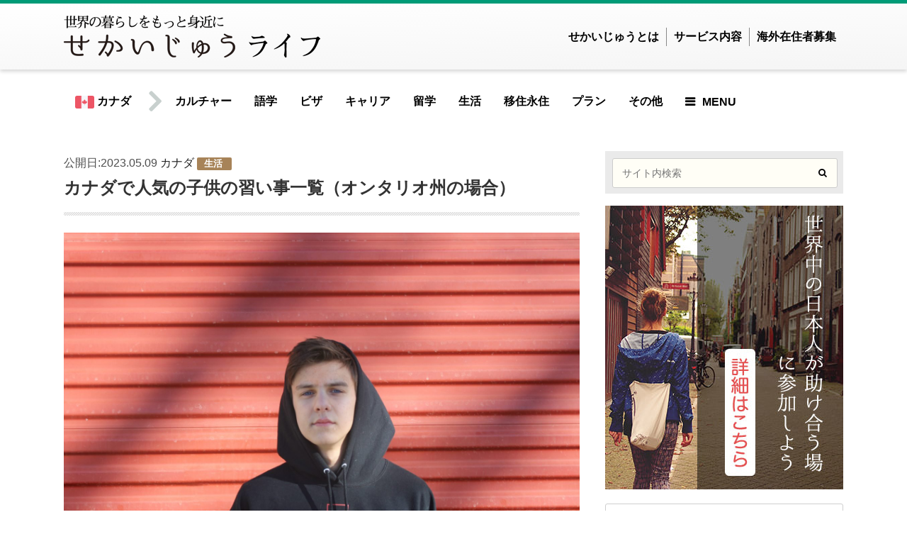

--- FILE ---
content_type: text/html; charset=UTF-8
request_url: https://sekai-ju.com/life/can/life/ca-act/
body_size: 36342
content:
<!DOCTYPE html>
<html xmlns="http://www.w3.org/1999/xhtml" lang="ja">
<head profile="http://gmpg.org/xfn/11">
	<meta http-equiv="Content-Type" content="text/html; charset=UTF-8" />
	<meta name="viewport" content="width=device-width, initial-scale=1, maximum-scale=1, user-scalable=no">
	<title>カナダで人気の子供の習い事一覧（オンタリオ州の場合） - せかいじゅうライフ-海外移住をもっと身近に世界で暮らす情報メディア-</title>
	<link rel="pingback" href="https://sekai-ju.com/xmlrpc.php" />
	<link rel="shortcut icon" type="image/png" href="https://sekai-ju.com/wp-content/themes/sekaiju2.0/assets/images/favicon.ico" />

	<script>
	  (function(i,s,o,g,r,a,m){i['GoogleAnalyticsObject']=r;i[r]=i[r]||function(){
	  (i[r].q=i[r].q||[]).push(arguments)},i[r].l=1*new Date();a=s.createElement(o),
	  m=s.getElementsByTagName(o)[0];a.async=1;a.src=g;m.parentNode.insertBefore(a,m)
	  })(window,document,'script','//www.google-analytics.com/analytics.js','ga');
				
	  ga('create', 'UA-68481484-1', 'auto');
		ga('set', 'dimension1', '18.223.120.229');
	  ga('send', 'pageview');
	</script>
    <script async custom-element="amp-ad" src="https://cdn.ampproject.org/v0/amp-ad-0.1.js"></script>
	<!-- Facebook Pixel Code --> <script> !function(f,b,e,v,n,t,s){if(f.fbq)return;n=f.fbq=function(){n.callMethod?n.callMethod.apply(n,arguments):n.queue.push(arguments)};if(!f._fbq)f._fbq=n; n.push=n;n.loaded=!0;n.version='2.0';n.queue=[];t=b.createElement(e);t.async=!0; t.src=v;s=b.getElementsByTagName(e)[0];s.parentNode.insertBefore(t,s)}(window, document,'script','//connect.facebook.net/en_US/fbevents.js'); fbq('init', '1512301099064807'); fbq('track', "PageView");</script> <noscript><img height="1" width="1" style="display:none" src="https://www.facebook.com/tr?id=1512301099064807&ev=PageView&noscript=1"/></noscript> <!-- End Facebook Pixel Code -->
	<style type="text/css">
		iframe[name=google_conversion_frame] {
		    visibility: hidden;
		    display: none;
		    width: 0px;
		    height: 0px;
		}
	</style>


		<!-- 記事に設定されているアイキャッチ画像のOGP -->
	<meta property="og:image" content="https://sekai-ju.com/wp-content/uploads/2023/03/ben-den-engelsen-eNyXK17so6A-unsplash-scaled.jpg" />
	

		<meta name='robots' content='index, follow, max-image-preview:large, max-snippet:-1, max-video-preview:-1' />
	<style>img:is([sizes="auto" i], [sizes^="auto," i]) { contain-intrinsic-size: 3000px 1500px }</style>
	
	<!-- This site is optimized with the Yoast SEO plugin v26.2 - https://yoast.com/wordpress/plugins/seo/ -->
	<meta name="description" content="年の半分は雪の中、－２０度になる日も少なくないカナダ。子供たちはパブリックスクール（小中学校）を終え午後３時頃帰宅します。冬には冬だからできる習い事をし、夏には夏にしかできない習い事をして楽しみます。帰宅してから、子供たちはどんな習い事に通うのか、人気のある習い事を中心に日本との違いも交えてご紹介いたします。" />
	<link rel="canonical" href="https://sekai-ju.com/life/can/life/ca-act/" />
	<meta property="og:locale" content="ja_JP" />
	<meta property="og:type" content="article" />
	<meta property="og:title" content="カナダで人気の子供の習い事一覧（オンタリオ州の場合） - せかいじゅうライフ-海外移住をもっと身近に世界で暮らす情報メディア-" />
	<meta property="og:description" content="年の半分は雪の中、－２０度になる日も少なくないカナダ。子供たちはパブリックスクール（小中学校）を終え午後３時頃帰宅します。冬には冬だからできる習い事をし、夏には夏にしかできない習い事をして楽しみます。帰宅してから、子供たちはどんな習い事に通うのか、人気のある習い事を中心に日本との違いも交えてご紹介いたします。" />
	<meta property="og:url" content="https://sekai-ju.com/life/can/life/ca-act/" />
	<meta property="og:site_name" content="せかいじゅう" />
	<meta property="article:publisher" content="https://www.facebook.com/sekaiju/" />
	<meta property="article:modified_time" content="2023-05-09T04:18:50+00:00" />
	<meta property="og:image" content="https://sekai-ju.com/wp-content/uploads/2023/03/ben-den-engelsen-eNyXK17so6A-unsplash-scaled.jpg" />
	<meta property="og:image:width" content="2560" />
	<meta property="og:image:height" content="1707" />
	<meta property="og:image:type" content="image/jpeg" />
	<meta name="twitter:label1" content="推定読み取り時間" />
	<meta name="twitter:data1" content="18分" />
	<script type="application/ld+json" class="yoast-schema-graph">{"@context":"https://schema.org","@graph":[{"@type":"WebPage","@id":"https://sekai-ju.com/life/can/life/ca-act/","url":"https://sekai-ju.com/life/can/life/ca-act/","name":"カナダで人気の子供の習い事一覧（オンタリオ州の場合） - せかいじゅうライフ-海外移住をもっと身近に世界で暮らす情報メディア-","isPartOf":{"@id":"https://sekai-ju.com/#website"},"primaryImageOfPage":{"@id":"https://sekai-ju.com/life/can/life/ca-act/#primaryimage"},"image":{"@id":"https://sekai-ju.com/life/can/life/ca-act/#primaryimage"},"thumbnailUrl":"https://sekai-ju.com/wp-content/uploads/2023/03/ben-den-engelsen-eNyXK17so6A-unsplash-scaled.jpg","datePublished":"2023-05-09T04:18:36+00:00","dateModified":"2023-05-09T04:18:50+00:00","description":"年の半分は雪の中、－２０度になる日も少なくないカナダ。子供たちはパブリックスクール（小中学校）を終え午後３時頃帰宅します。冬には冬だからできる習い事をし、夏には夏にしかできない習い事をして楽しみます。帰宅してから、子供たちはどんな習い事に通うのか、人気のある習い事を中心に日本との違いも交えてご紹介いたします。","breadcrumb":{"@id":"https://sekai-ju.com/life/can/life/ca-act/#breadcrumb"},"inLanguage":"ja","potentialAction":[{"@type":"ReadAction","target":["https://sekai-ju.com/life/can/life/ca-act/"]}]},{"@type":"ImageObject","inLanguage":"ja","@id":"https://sekai-ju.com/life/can/life/ca-act/#primaryimage","url":"https://sekai-ju.com/wp-content/uploads/2023/03/ben-den-engelsen-eNyXK17so6A-unsplash-scaled.jpg","contentUrl":"https://sekai-ju.com/wp-content/uploads/2023/03/ben-den-engelsen-eNyXK17so6A-unsplash-scaled.jpg","width":2560,"height":1707},{"@type":"BreadcrumbList","@id":"https://sekai-ju.com/life/can/life/ca-act/#breadcrumb","itemListElement":[{"@type":"ListItem","position":1,"name":"Home","item":"https://sekai-ju.com/"},{"@type":"ListItem","position":2,"name":"Lifestyle Articles","item":"https://sekai-ju.com/life/"},{"@type":"ListItem","position":3,"name":"カナダで人気の子供の習い事一覧（オンタリオ州の場合）"}]},{"@type":"WebSite","@id":"https://sekai-ju.com/#website","url":"https://sekai-ju.com/","name":"せかいじゅう","description":"","publisher":{"@id":"https://sekai-ju.com/#organization"},"potentialAction":[{"@type":"SearchAction","target":{"@type":"EntryPoint","urlTemplate":"https://sekai-ju.com/?s={search_term_string}"},"query-input":{"@type":"PropertyValueSpecification","valueRequired":true,"valueName":"search_term_string"}}],"inLanguage":"ja"},{"@type":"Organization","@id":"https://sekai-ju.com/#organization","name":"せかいじゅう","url":"https://sekai-ju.com/","logo":{"@type":"ImageObject","inLanguage":"ja","@id":"https://sekai-ju.com/#/schema/logo/image/","url":"https://sekai-ju.com/wp-content/uploads/2015/09/admin_image.png","contentUrl":"https://sekai-ju.com/wp-content/uploads/2015/09/admin_image.png","width":250,"height":250,"caption":"せかいじゅう"},"image":{"@id":"https://sekai-ju.com/#/schema/logo/image/"},"sameAs":["https://www.facebook.com/sekaiju/"]}]}</script>
	<!-- / Yoast SEO plugin. -->


<link rel="alternate" type="application/rss+xml" title="せかいじゅう &raquo; フィード" href="https://sekai-ju.com/feed/" />
<link rel="alternate" type="application/rss+xml" title="せかいじゅう &raquo; コメントフィード" href="https://sekai-ju.com/comments/feed/" />
<script type="text/javascript">
/* <![CDATA[ */
window._wpemojiSettings = {"baseUrl":"https:\/\/s.w.org\/images\/core\/emoji\/16.0.1\/72x72\/","ext":".png","svgUrl":"https:\/\/s.w.org\/images\/core\/emoji\/16.0.1\/svg\/","svgExt":".svg","source":{"concatemoji":"https:\/\/sekai-ju.com\/wp-includes\/js\/wp-emoji-release.min.js?ver=6.8.3"}};
/*! This file is auto-generated */
!function(s,n){var o,i,e;function c(e){try{var t={supportTests:e,timestamp:(new Date).valueOf()};sessionStorage.setItem(o,JSON.stringify(t))}catch(e){}}function p(e,t,n){e.clearRect(0,0,e.canvas.width,e.canvas.height),e.fillText(t,0,0);var t=new Uint32Array(e.getImageData(0,0,e.canvas.width,e.canvas.height).data),a=(e.clearRect(0,0,e.canvas.width,e.canvas.height),e.fillText(n,0,0),new Uint32Array(e.getImageData(0,0,e.canvas.width,e.canvas.height).data));return t.every(function(e,t){return e===a[t]})}function u(e,t){e.clearRect(0,0,e.canvas.width,e.canvas.height),e.fillText(t,0,0);for(var n=e.getImageData(16,16,1,1),a=0;a<n.data.length;a++)if(0!==n.data[a])return!1;return!0}function f(e,t,n,a){switch(t){case"flag":return n(e,"\ud83c\udff3\ufe0f\u200d\u26a7\ufe0f","\ud83c\udff3\ufe0f\u200b\u26a7\ufe0f")?!1:!n(e,"\ud83c\udde8\ud83c\uddf6","\ud83c\udde8\u200b\ud83c\uddf6")&&!n(e,"\ud83c\udff4\udb40\udc67\udb40\udc62\udb40\udc65\udb40\udc6e\udb40\udc67\udb40\udc7f","\ud83c\udff4\u200b\udb40\udc67\u200b\udb40\udc62\u200b\udb40\udc65\u200b\udb40\udc6e\u200b\udb40\udc67\u200b\udb40\udc7f");case"emoji":return!a(e,"\ud83e\udedf")}return!1}function g(e,t,n,a){var r="undefined"!=typeof WorkerGlobalScope&&self instanceof WorkerGlobalScope?new OffscreenCanvas(300,150):s.createElement("canvas"),o=r.getContext("2d",{willReadFrequently:!0}),i=(o.textBaseline="top",o.font="600 32px Arial",{});return e.forEach(function(e){i[e]=t(o,e,n,a)}),i}function t(e){var t=s.createElement("script");t.src=e,t.defer=!0,s.head.appendChild(t)}"undefined"!=typeof Promise&&(o="wpEmojiSettingsSupports",i=["flag","emoji"],n.supports={everything:!0,everythingExceptFlag:!0},e=new Promise(function(e){s.addEventListener("DOMContentLoaded",e,{once:!0})}),new Promise(function(t){var n=function(){try{var e=JSON.parse(sessionStorage.getItem(o));if("object"==typeof e&&"number"==typeof e.timestamp&&(new Date).valueOf()<e.timestamp+604800&&"object"==typeof e.supportTests)return e.supportTests}catch(e){}return null}();if(!n){if("undefined"!=typeof Worker&&"undefined"!=typeof OffscreenCanvas&&"undefined"!=typeof URL&&URL.createObjectURL&&"undefined"!=typeof Blob)try{var e="postMessage("+g.toString()+"("+[JSON.stringify(i),f.toString(),p.toString(),u.toString()].join(",")+"));",a=new Blob([e],{type:"text/javascript"}),r=new Worker(URL.createObjectURL(a),{name:"wpTestEmojiSupports"});return void(r.onmessage=function(e){c(n=e.data),r.terminate(),t(n)})}catch(e){}c(n=g(i,f,p,u))}t(n)}).then(function(e){for(var t in e)n.supports[t]=e[t],n.supports.everything=n.supports.everything&&n.supports[t],"flag"!==t&&(n.supports.everythingExceptFlag=n.supports.everythingExceptFlag&&n.supports[t]);n.supports.everythingExceptFlag=n.supports.everythingExceptFlag&&!n.supports.flag,n.DOMReady=!1,n.readyCallback=function(){n.DOMReady=!0}}).then(function(){return e}).then(function(){var e;n.supports.everything||(n.readyCallback(),(e=n.source||{}).concatemoji?t(e.concatemoji):e.wpemoji&&e.twemoji&&(t(e.twemoji),t(e.wpemoji)))}))}((window,document),window._wpemojiSettings);
/* ]]> */
</script>
<!-- sekai-ju.com is managing ads with Advanced Ads 2.0.13 – https://wpadvancedads.com/ --><script id="sekai-ready">
			window.advanced_ads_ready=function(e,a){a=a||"complete";var d=function(e){return"interactive"===a?"loading"!==e:"complete"===e};d(document.readyState)?e():document.addEventListener("readystatechange",(function(a){d(a.target.readyState)&&e()}),{once:"interactive"===a})},window.advanced_ads_ready_queue=window.advanced_ads_ready_queue||[];		</script>
		<style id='wp-emoji-styles-inline-css' type='text/css'>

	img.wp-smiley, img.emoji {
		display: inline !important;
		border: none !important;
		box-shadow: none !important;
		height: 1em !important;
		width: 1em !important;
		margin: 0 0.07em !important;
		vertical-align: -0.1em !important;
		background: none !important;
		padding: 0 !important;
	}
</style>
<link rel='stylesheet' id='wp-block-library-css' href='https://sekai-ju.com/wp-includes/css/dist/block-library/style.min.css?ver=6.8.3' type='text/css' media='all' />
<style id='classic-theme-styles-inline-css' type='text/css'>
/*! This file is auto-generated */
.wp-block-button__link{color:#fff;background-color:#32373c;border-radius:9999px;box-shadow:none;text-decoration:none;padding:calc(.667em + 2px) calc(1.333em + 2px);font-size:1.125em}.wp-block-file__button{background:#32373c;color:#fff;text-decoration:none}
</style>
<style id='global-styles-inline-css' type='text/css'>
:root{--wp--preset--aspect-ratio--square: 1;--wp--preset--aspect-ratio--4-3: 4/3;--wp--preset--aspect-ratio--3-4: 3/4;--wp--preset--aspect-ratio--3-2: 3/2;--wp--preset--aspect-ratio--2-3: 2/3;--wp--preset--aspect-ratio--16-9: 16/9;--wp--preset--aspect-ratio--9-16: 9/16;--wp--preset--color--black: #000000;--wp--preset--color--cyan-bluish-gray: #abb8c3;--wp--preset--color--white: #ffffff;--wp--preset--color--pale-pink: #f78da7;--wp--preset--color--vivid-red: #cf2e2e;--wp--preset--color--luminous-vivid-orange: #ff6900;--wp--preset--color--luminous-vivid-amber: #fcb900;--wp--preset--color--light-green-cyan: #7bdcb5;--wp--preset--color--vivid-green-cyan: #00d084;--wp--preset--color--pale-cyan-blue: #8ed1fc;--wp--preset--color--vivid-cyan-blue: #0693e3;--wp--preset--color--vivid-purple: #9b51e0;--wp--preset--gradient--vivid-cyan-blue-to-vivid-purple: linear-gradient(135deg,rgba(6,147,227,1) 0%,rgb(155,81,224) 100%);--wp--preset--gradient--light-green-cyan-to-vivid-green-cyan: linear-gradient(135deg,rgb(122,220,180) 0%,rgb(0,208,130) 100%);--wp--preset--gradient--luminous-vivid-amber-to-luminous-vivid-orange: linear-gradient(135deg,rgba(252,185,0,1) 0%,rgba(255,105,0,1) 100%);--wp--preset--gradient--luminous-vivid-orange-to-vivid-red: linear-gradient(135deg,rgba(255,105,0,1) 0%,rgb(207,46,46) 100%);--wp--preset--gradient--very-light-gray-to-cyan-bluish-gray: linear-gradient(135deg,rgb(238,238,238) 0%,rgb(169,184,195) 100%);--wp--preset--gradient--cool-to-warm-spectrum: linear-gradient(135deg,rgb(74,234,220) 0%,rgb(151,120,209) 20%,rgb(207,42,186) 40%,rgb(238,44,130) 60%,rgb(251,105,98) 80%,rgb(254,248,76) 100%);--wp--preset--gradient--blush-light-purple: linear-gradient(135deg,rgb(255,206,236) 0%,rgb(152,150,240) 100%);--wp--preset--gradient--blush-bordeaux: linear-gradient(135deg,rgb(254,205,165) 0%,rgb(254,45,45) 50%,rgb(107,0,62) 100%);--wp--preset--gradient--luminous-dusk: linear-gradient(135deg,rgb(255,203,112) 0%,rgb(199,81,192) 50%,rgb(65,88,208) 100%);--wp--preset--gradient--pale-ocean: linear-gradient(135deg,rgb(255,245,203) 0%,rgb(182,227,212) 50%,rgb(51,167,181) 100%);--wp--preset--gradient--electric-grass: linear-gradient(135deg,rgb(202,248,128) 0%,rgb(113,206,126) 100%);--wp--preset--gradient--midnight: linear-gradient(135deg,rgb(2,3,129) 0%,rgb(40,116,252) 100%);--wp--preset--font-size--small: 13px;--wp--preset--font-size--medium: 20px;--wp--preset--font-size--large: 36px;--wp--preset--font-size--x-large: 42px;--wp--preset--spacing--20: 0.44rem;--wp--preset--spacing--30: 0.67rem;--wp--preset--spacing--40: 1rem;--wp--preset--spacing--50: 1.5rem;--wp--preset--spacing--60: 2.25rem;--wp--preset--spacing--70: 3.38rem;--wp--preset--spacing--80: 5.06rem;--wp--preset--shadow--natural: 6px 6px 9px rgba(0, 0, 0, 0.2);--wp--preset--shadow--deep: 12px 12px 50px rgba(0, 0, 0, 0.4);--wp--preset--shadow--sharp: 6px 6px 0px rgba(0, 0, 0, 0.2);--wp--preset--shadow--outlined: 6px 6px 0px -3px rgba(255, 255, 255, 1), 6px 6px rgba(0, 0, 0, 1);--wp--preset--shadow--crisp: 6px 6px 0px rgba(0, 0, 0, 1);}:where(.is-layout-flex){gap: 0.5em;}:where(.is-layout-grid){gap: 0.5em;}body .is-layout-flex{display: flex;}.is-layout-flex{flex-wrap: wrap;align-items: center;}.is-layout-flex > :is(*, div){margin: 0;}body .is-layout-grid{display: grid;}.is-layout-grid > :is(*, div){margin: 0;}:where(.wp-block-columns.is-layout-flex){gap: 2em;}:where(.wp-block-columns.is-layout-grid){gap: 2em;}:where(.wp-block-post-template.is-layout-flex){gap: 1.25em;}:where(.wp-block-post-template.is-layout-grid){gap: 1.25em;}.has-black-color{color: var(--wp--preset--color--black) !important;}.has-cyan-bluish-gray-color{color: var(--wp--preset--color--cyan-bluish-gray) !important;}.has-white-color{color: var(--wp--preset--color--white) !important;}.has-pale-pink-color{color: var(--wp--preset--color--pale-pink) !important;}.has-vivid-red-color{color: var(--wp--preset--color--vivid-red) !important;}.has-luminous-vivid-orange-color{color: var(--wp--preset--color--luminous-vivid-orange) !important;}.has-luminous-vivid-amber-color{color: var(--wp--preset--color--luminous-vivid-amber) !important;}.has-light-green-cyan-color{color: var(--wp--preset--color--light-green-cyan) !important;}.has-vivid-green-cyan-color{color: var(--wp--preset--color--vivid-green-cyan) !important;}.has-pale-cyan-blue-color{color: var(--wp--preset--color--pale-cyan-blue) !important;}.has-vivid-cyan-blue-color{color: var(--wp--preset--color--vivid-cyan-blue) !important;}.has-vivid-purple-color{color: var(--wp--preset--color--vivid-purple) !important;}.has-black-background-color{background-color: var(--wp--preset--color--black) !important;}.has-cyan-bluish-gray-background-color{background-color: var(--wp--preset--color--cyan-bluish-gray) !important;}.has-white-background-color{background-color: var(--wp--preset--color--white) !important;}.has-pale-pink-background-color{background-color: var(--wp--preset--color--pale-pink) !important;}.has-vivid-red-background-color{background-color: var(--wp--preset--color--vivid-red) !important;}.has-luminous-vivid-orange-background-color{background-color: var(--wp--preset--color--luminous-vivid-orange) !important;}.has-luminous-vivid-amber-background-color{background-color: var(--wp--preset--color--luminous-vivid-amber) !important;}.has-light-green-cyan-background-color{background-color: var(--wp--preset--color--light-green-cyan) !important;}.has-vivid-green-cyan-background-color{background-color: var(--wp--preset--color--vivid-green-cyan) !important;}.has-pale-cyan-blue-background-color{background-color: var(--wp--preset--color--pale-cyan-blue) !important;}.has-vivid-cyan-blue-background-color{background-color: var(--wp--preset--color--vivid-cyan-blue) !important;}.has-vivid-purple-background-color{background-color: var(--wp--preset--color--vivid-purple) !important;}.has-black-border-color{border-color: var(--wp--preset--color--black) !important;}.has-cyan-bluish-gray-border-color{border-color: var(--wp--preset--color--cyan-bluish-gray) !important;}.has-white-border-color{border-color: var(--wp--preset--color--white) !important;}.has-pale-pink-border-color{border-color: var(--wp--preset--color--pale-pink) !important;}.has-vivid-red-border-color{border-color: var(--wp--preset--color--vivid-red) !important;}.has-luminous-vivid-orange-border-color{border-color: var(--wp--preset--color--luminous-vivid-orange) !important;}.has-luminous-vivid-amber-border-color{border-color: var(--wp--preset--color--luminous-vivid-amber) !important;}.has-light-green-cyan-border-color{border-color: var(--wp--preset--color--light-green-cyan) !important;}.has-vivid-green-cyan-border-color{border-color: var(--wp--preset--color--vivid-green-cyan) !important;}.has-pale-cyan-blue-border-color{border-color: var(--wp--preset--color--pale-cyan-blue) !important;}.has-vivid-cyan-blue-border-color{border-color: var(--wp--preset--color--vivid-cyan-blue) !important;}.has-vivid-purple-border-color{border-color: var(--wp--preset--color--vivid-purple) !important;}.has-vivid-cyan-blue-to-vivid-purple-gradient-background{background: var(--wp--preset--gradient--vivid-cyan-blue-to-vivid-purple) !important;}.has-light-green-cyan-to-vivid-green-cyan-gradient-background{background: var(--wp--preset--gradient--light-green-cyan-to-vivid-green-cyan) !important;}.has-luminous-vivid-amber-to-luminous-vivid-orange-gradient-background{background: var(--wp--preset--gradient--luminous-vivid-amber-to-luminous-vivid-orange) !important;}.has-luminous-vivid-orange-to-vivid-red-gradient-background{background: var(--wp--preset--gradient--luminous-vivid-orange-to-vivid-red) !important;}.has-very-light-gray-to-cyan-bluish-gray-gradient-background{background: var(--wp--preset--gradient--very-light-gray-to-cyan-bluish-gray) !important;}.has-cool-to-warm-spectrum-gradient-background{background: var(--wp--preset--gradient--cool-to-warm-spectrum) !important;}.has-blush-light-purple-gradient-background{background: var(--wp--preset--gradient--blush-light-purple) !important;}.has-blush-bordeaux-gradient-background{background: var(--wp--preset--gradient--blush-bordeaux) !important;}.has-luminous-dusk-gradient-background{background: var(--wp--preset--gradient--luminous-dusk) !important;}.has-pale-ocean-gradient-background{background: var(--wp--preset--gradient--pale-ocean) !important;}.has-electric-grass-gradient-background{background: var(--wp--preset--gradient--electric-grass) !important;}.has-midnight-gradient-background{background: var(--wp--preset--gradient--midnight) !important;}.has-small-font-size{font-size: var(--wp--preset--font-size--small) !important;}.has-medium-font-size{font-size: var(--wp--preset--font-size--medium) !important;}.has-large-font-size{font-size: var(--wp--preset--font-size--large) !important;}.has-x-large-font-size{font-size: var(--wp--preset--font-size--x-large) !important;}
:where(.wp-block-post-template.is-layout-flex){gap: 1.25em;}:where(.wp-block-post-template.is-layout-grid){gap: 1.25em;}
:where(.wp-block-columns.is-layout-flex){gap: 2em;}:where(.wp-block-columns.is-layout-grid){gap: 2em;}
:root :where(.wp-block-pullquote){font-size: 1.5em;line-height: 1.6;}
</style>
<link rel='stylesheet' id='contact-form-7-css' href='https://sekai-ju.com/wp-content/plugins/contact-form-7/includes/css/styles.css?ver=6.1.3' type='text/css' media='all' />
<link rel='stylesheet' id='contact-form-7-confirm-css' href='https://sekai-ju.com/wp-content/plugins/contact-form-7-add-confirm/includes/css/styles.css?ver=5.1' type='text/css' media='all' />
<link rel='stylesheet' id='facebookall-button-style-css' href='https://sekai-ju.com/wp-content/plugins/facebookall-mod/assets/css/fball_fbbutton.css?ver=6.8.3' type='text/css' media='all' />
<link rel='stylesheet' id='font-awesome-css' href='https://sekai-ju.com/wp-content/themes/sekaiju2.0/assets/life/css/font-awesome.min.css?ver=4.6.3' type='text/css' media='all' />
<link rel='stylesheet' id='life-style-css' href='https://sekai-ju.com/wp-content/themes/sekaiju2.0/assets/life/css/style.css?ver=1.4.3' type='text/css' media='all' />
<link rel='stylesheet' id='bx-slider-css' href='https://sekai-ju.com/wp-content/themes/sekaiju2.0/assets/life/css/bx-slider.css?ver=1.4.3' type='text/css' media='all' />
<link rel='stylesheet' id='animate-css-css' href='https://sekai-ju.com/wp-content/themes/sekaiju2.0/assets/life/css/animate.min.css?ver=1.4.3' type='text/css' media='all' />
<link rel='stylesheet' id='shortcode-css-css' href='https://sekai-ju.com/wp-content/themes/sekaiju2.0/assets/life/css/shortcode.css?ver=1.4.3' type='text/css' media='all' />
<link rel='stylesheet' id='validationEngine-css' href='https://sekai-ju.com/wp-content/themes/sekaiju2.0/assets/css/validationEngine.jquery.css?ver=2.6.2' type='text/css' media='all' />
<script type="text/javascript" src="https://sekai-ju.com/wp-content/themes/sekaiju2.0/assets/js/jquery-2.1.1.min.js?ver=2.1.1" id="jquery-js"></script>
<script type="text/javascript" src="https://sekai-ju.com/wp-content/themes/sekaiju2.0/assets/life/js/jquery.bxslider.min.js?ver=6.8.3" id="bxslider-js"></script>
<script type="text/javascript" src="https://sekai-ju.com/wp-content/themes/sekaiju2.0/assets/life/js/wow.min.js?ver=1.4.3" id="wow-js-js"></script>
<script type="text/javascript" src="https://sekai-ju.com/wp-content/themes/sekaiju2.0/assets/life/js/modernizr.custom.min.js?ver=6.8.3" id="modernizr-js"></script>
<script type="text/javascript" src="https://sekai-ju.com/wp-content/themes/sekaiju2.0/assets/life/js/scripts.js?ver=1.4.3" id="life-script-js"></script>
<script type="text/javascript" src="https://sekai-ju.com/wp-content/themes/sekaiju2.0/assets/js/charCount.js?ver=1.4.3" id="charCount-js"></script>
<script type="text/javascript" src="https://sekai-ju.com/wp-content/themes/sekaiju2.0/assets/js/jquery.ui.core.min.js?ver=1.4.3" id="jQueryUI-js"></script>
<script type="text/javascript" src="https://sekai-ju.com/wp-content/themes/sekaiju2.0/assets/js/jquery.ui.datepicker.min.js?ver=1.4.3" id="datepicker-js"></script>
<script type="text/javascript" src="https://sekai-ju.com/wp-content/themes/sekaiju2.0/assets/js/jquery.ui.datepicker-ja.min.js?ver=1.4.3" id="datepicker-ja-js"></script>
<script type="text/javascript" src="https://sekai-ju.com/wp-content/themes/sekaiju2.0/assets/js/main.js?ver=1.4.3" id="Main-js"></script>
<link rel="https://api.w.org/" href="https://sekai-ju.com/wp-json/" /><link rel="EditURI" type="application/rsd+xml" title="RSD" href="https://sekai-ju.com/xmlrpc.php?rsd" />
<meta name="generator" content="WordPress 6.8.3" />
<link rel='shortlink' href='https://sekai-ju.com/?p=31278' />
<link rel="alternate" title="oEmbed (JSON)" type="application/json+oembed" href="https://sekai-ju.com/wp-json/oembed/1.0/embed?url=https%3A%2F%2Fsekai-ju.com%2Flife%2Fcan%2Flife%2Fca-act%2F" />
<link rel="alternate" title="oEmbed (XML)" type="text/xml+oembed" href="https://sekai-ju.com/wp-json/oembed/1.0/embed?url=https%3A%2F%2Fsekai-ju.com%2Flife%2Fcan%2Flife%2Fca-act%2F&#038;format=xml" />
<meta name="cdp-version" content="1.5.0" /><script type="text/javascript" src="https://sekai-ju.com/wp-content/plugins/facebookall-mod/assets/js/fball_connect.js?ver=1.0.0" id="connect_js-js"></script>
<script> var ajax_auth_object={"ajaxurl":"https:\/\/sekai-ju.com\/wp-admin\/admin-ajax.php","redirecturl":"https:\/\/sekai-ju.com","loadingmessage":"<div class=\"spinner\"><div class=\"rect1\"><\/div><div class=\"rect2\"><\/div><div class=\"rect3\"><\/div><div class=\"rect4\"><\/div><div class=\"rect5\"><\/div><\/div>"};</script><link rel="amphtml" href="https://sekai-ju.com/life/can/life/ca-act/amp/"><link rel="icon" href="https://sekai-ju.com/wp-content/uploads/2019/05/logo_green_300.png" sizes="32x32" />
<link rel="icon" href="https://sekai-ju.com/wp-content/uploads/2019/05/logo_green_300.png" sizes="192x192" />
<link rel="apple-touch-icon" href="https://sekai-ju.com/wp-content/uploads/2019/05/logo_green_300.png" />
<meta name="msapplication-TileImage" content="https://sekai-ju.com/wp-content/uploads/2019/05/logo_green_300.png" />
<style>.sekaiju-msg-success{ display:none; opacity:0;}</style>
</head>
<body class="wp-singular life-template-default single single-life postid-31278 wp-theme-sekaiju20 aa-prefix-sekai-" >
<div id="fb-root"></div>
<script>(function(d, s, id) {
  var js, fjs = d.getElementsByTagName(s)[0];
  if (d.getElementById(id)) return;
  js = d.createElement(s); js.id = id;
  js.src = "//connect.facebook.net/ja_JP/sdk.js#xfbml=1&version=v2.6&appId=129809723875839";
  fjs.parentNode.insertBefore(js, fjs);
}(document, 'script', 'facebook-jssdk'));</script>
<div id="container">
	<header class="header headercenter" role="banner">
		<div id="inner-header" class="wrap cf">
			<div id="logo" class="gf">
				<h1 class="h1 img">
					<a href="https://sekai-ju.com/life/" rel="nofollow">
							<img src="https://sekai-ju.com/wp-content/themes/sekaiju2.0/assets/life/img/common/logo_life_sp.png" srcset="https://sekai-ju.com/wp-content/themes/sekaiju2.0/assets/life/img/common/logo_life_sp@2x.png 2x" alt="logo_life">
					</a>
				</h1>
				<ul class="gnavi_sp">
					<li class="gnavi_sp_search"><a href="#" id="searchPush">検索</a></li>
					<li class="gnavi_sp_service"><a href="https://sekai-ju.com/services/">サービス</a></li>
				</ul>
				<ul class="gnavi_pc">
					<li><a href="/about-us/" title="せかいじゅうとは">せかいじゅうとは</a></li>
					<li><a href="/services/" title="サービス内容">サービス内容</a></li>
					<li><a href="/supporter/" title="海外在住者募集">海外在住者募集</a></li>
				</ul>
				
				<script type="text/javascript">
				$(function(){
				    // 「id="search_box"」を非表示
				    $("#search_box").css("display", "none");
				 
				    // 「id="jQueryPush"」がクリックされた場合
				    $("#searchPush").click(function(){
				        // 「id="jQueryBox"」の表示、非表示を切り替える
				        $("#search_box").toggle();
				    });
				});
				</script>
				<div id="search_box">	
					<p>次のフォームから検索すると、絞り込んだ記事一覧が表示されます。</p>
					<form role="search" method="get" id="searchform-life" class="searchform" action="https://sekai-ju.com/life/">
							<label for="lifestyle_search" class="screen-reader-text"></label>
							<input type="search" id="lifestyle_search" name="q" value="" placeholder="サイト内検索" />
							<button type="submit" id="searchsubmit"><i class="fa fa-search"></i></button>
					</form>
				</div>
			</div>
		</div>
	</header>
	
		<nav id="g_nav" role="navigation">
		<ul class="nav top-nav cf">
			<li class="menu-item menu_country">
								<a href="https://sekai-ju.com/life/can/" title="カナダ">
				<img src="https://sekai-ju.com/wp-content/uploads/2015/10/Canada.png" alt="カナダ" class="flag">&nbsp;カナダ				</a>
				<div class="sub-menu-box">
					<div class="inner">
						<div class="menu_country_area menu_all_country">
							<h3><a href="https://sekai-ju.com/life/common/" title="世界共通情報">世界共通情報</a></h3>
						</div>
											<div class="menu_country_area menu_north_america">
							<h3>北米</h3>
													<ul>
														<li><a href="https://sekai-ju.com/life/usa/" title="">アメリカ合衆国</a></li>
														<li><a href="https://sekai-ju.com/life/can/" title="">カナダ</a></li>
													</ul>
												</div>
											<div class="menu_country_area menu_south_america">
							<h3>中南米</h3>
													<ul>
														<li><a href="https://sekai-ju.com/life/arg/" title="">アルゼンチン</a></li>
														<li><a href="https://sekai-ju.com/life/ury/" title="">ウルグアイ</a></li>
														<li><a href="https://sekai-ju.com/life/ecu/" title="">エクアドル</a></li>
														<li><a href="https://sekai-ju.com/life/cub/" title="">キューバ</a></li>
														<li><a href="https://sekai-ju.com/life/gtm/" title="">グアテマラ</a></li>
														<li><a href="https://sekai-ju.com/life/cri/" title="">コスタリカ</a></li>
														<li><a href="https://sekai-ju.com/life/col/" title="">コロンビア</a></li>
														<li><a href="https://sekai-ju.com/life/lca/" title="">セントルシア</a></li>
														<li><a href="https://sekai-ju.com/life/chl/" title="">チリ</a></li>
														<li><a href="https://sekai-ju.com/life/dom/" title="">ドミニカ共和国</a></li>
														<li><a href="https://sekai-ju.com/life/nic/" title="">ニカラグア</a></li>
														<li><a href="https://sekai-ju.com/life/hti/" title="">ハイチ</a></li>
														<li><a href="https://sekai-ju.com/life/pan/" title="">パナマ</a></li>
														<li><a href="https://sekai-ju.com/life/pry/" title="">パラグアイ</a></li>
														<li><a href="https://sekai-ju.com/life/bra/" title="">ブラジル</a></li>
														<li><a href="https://sekai-ju.com/life/ven/" title="">ベネズエラ</a></li>
														<li><a href="https://sekai-ju.com/life/peru/" title="">ペルー</a></li>
														<li><a href="https://sekai-ju.com/life/bol/" title="">ボリビア</a></li>
														<li><a href="https://sekai-ju.com/life/mex/" title="">メキシコ</a></li>
													</ul>
												</div>
											<div class="menu_country_area menu_south_europe">
							<h3>ヨーロッパ</h3>
													<ul>
														<li><a href="https://sekai-ju.com/life/isl/" title="">アイスランド</a></li>
														<li><a href="https://sekai-ju.com/life/irl/" title="">アイルランド</a></li>
														<li><a href="https://sekai-ju.com/life/arm/" title="">アルメニア</a></li>
														<li><a href="https://sekai-ju.com/life/gbr/" title="">イギリス</a></li>
														<li><a href="https://sekai-ju.com/life/ita/" title="">イタリア</a></li>
														<li><a href="https://sekai-ju.com/life/ukr/" title="">ウクライナ</a></li>
														<li><a href="https://sekai-ju.com/life/est/" title="">エストニア</a></li>
														<li><a href="https://sekai-ju.com/life/nld/" title="">オランダ</a></li>
														<li><a href="https://sekai-ju.com/life/aut/" title="">オーストリア</a></li>
														<li><a href="https://sekai-ju.com/life/grc/" title="">ギリシャ</a></li>
														<li><a href="https://sekai-ju.com/life/hrv/" title="">クロアチア</a></li>
														<li><a href="https://sekai-ju.com/life/geo/" title="">ジョージア</a></li>
														<li><a href="https://sekai-ju.com/life/che/" title="">スイス</a></li>
														<li><a href="https://sekai-ju.com/life/swe/" title="">スウェーデン</a></li>
														<li><a href="https://sekai-ju.com/life/esp/" title="">スペイン</a></li>
														<li><a href="https://sekai-ju.com/life/svn/" title="">スロベニア</a></li>
														<li><a href="https://sekai-ju.com/life/srb/" title="">セルビア</a></li>
														<li><a href="https://sekai-ju.com/life/cze/" title="">チェコ</a></li>
														<li><a href="https://sekai-ju.com/life/dnk/" title="">デンマーク</a></li>
														<li><a href="https://sekai-ju.com/life/deu/" title="">ドイツ</a></li>
														<li><a href="https://sekai-ju.com/life/nor/" title="">ノルウェー</a></li>
														<li><a href="https://sekai-ju.com/life/hun/" title="">ハンガリー</a></li>
														<li><a href="https://sekai-ju.com/life/fin/" title="">フィンランド</a></li>
														<li><a href="https://sekai-ju.com/life/fra/" title="">フランス</a></li>
														<li><a href="https://sekai-ju.com/life/bgr/" title="">ブルガリア</a></li>
														<li><a href="https://sekai-ju.com/life/blr/" title="">ベラルーシ</a></li>
														<li><a href="https://sekai-ju.com/life/bel/" title="">ベルギー</a></li>
														<li><a href="https://sekai-ju.com/life/prt/" title="">ポルトガル</a></li>
														<li><a href="https://sekai-ju.com/life/pol/" title="">ポーランド</a></li>
														<li><a href="https://sekai-ju.com/life/mkd/" title="">マケドニア共和国</a></li>
														<li><a href="https://sekai-ju.com/life/mlt/" title="">マルタ共和国</a></li>
														<li><a href="https://sekai-ju.com/life/lva/" title="">ラトビア</a></li>
														<li><a href="https://sekai-ju.com/life/ltu/" title="">リトアニア</a></li>
														<li><a href="https://sekai-ju.com/life/lux/" title="">ルクセンブルク</a></li>
														<li><a href="https://sekai-ju.com/life/rou/" title="">ルーマニア</a></li>
														<li><a href="https://sekai-ju.com/life/rus/" title="">ロシア</a></li>
													</ul>
												</div>
											<div class="menu_country_area menu_africa">
							<h3>中東/アフリカ</h3>
													<ul>
														<li><a href="https://sekai-ju.com/life/are/" title="">アラブ首長国連邦</a></li>
														<li><a href="https://sekai-ju.com/life/alg/" title="">アルジェリア</a></li>
														<li><a href="https://sekai-ju.com/life/isr/" title="">イスラエル</a></li>
														<li><a href="https://sekai-ju.com/life/egy/" title="">エジプト</a></li>
														<li><a href="https://sekai-ju.com/life/qat/" title="">カタール</a></li>
														<li><a href="https://sekai-ju.com/life/ken/" title="">ケニア</a></li>
														<li><a href="https://sekai-ju.com/life/sau/" title="">サウジアラビア</a></li>
														<li><a href="https://sekai-ju.com/life/sen/" title="">セネガル</a></li>
														<li><a href="https://sekai-ju.com/life/tza/" title="">タンザニア</a></li>
														<li><a href="https://sekai-ju.com/life/tur/" title="">トルコ</a></li>
														<li><a href="https://sekai-ju.com/life/ben/" title="">ベナン共和国</a></li>
														<li><a href="https://sekai-ju.com/life/moz/" title="">モザンビーク</a></li>
														<li><a href="https://sekai-ju.com/life/zaf/" title="">南アフリカ共和国</a></li>
													</ul>
												</div>
											<div class="menu_country_area menu_south_asia">
							<h3>アジア</h3>
													<ul>
														<li><a href="https://sekai-ju.com/life/ind/" title="">インド</a></li>
														<li><a href="https://sekai-ju.com/life/idn/" title="">インドネシア</a></li>
														<li><a href="https://sekai-ju.com/life/uzb/" title="">ウズベキスタン</a></li>
														<li><a href="https://sekai-ju.com/life/khm/" title="">カンボジア</a></li>
														<li><a href="https://sekai-ju.com/life/sgp/" title="">シンガポール</a></li>
														<li><a href="https://sekai-ju.com/life/lka/" title="">スリランカ</a></li>
														<li><a href="https://sekai-ju.com/life/tha/" title="">タイ</a></li>
														<li><a href="https://sekai-ju.com/life/npl/" title="">ネパール</a></li>
														<li><a href="https://sekai-ju.com/life/bgd/" title="">バングラデシュ</a></li>
														<li><a href="https://sekai-ju.com/life/pak/" title="">パキスタン</a></li>
														<li><a href="https://sekai-ju.com/life/fji/" title="">フィジー共和国</a></li>
														<li><a href="https://sekai-ju.com/life/phl/" title="">フィリピン</a></li>
														<li><a href="https://sekai-ju.com/life/vnm/" title="">ベトナム</a></li>
														<li><a href="https://sekai-ju.com/life/mac/" title="">マカオ</a></li>
														<li><a href="https://sekai-ju.com/life/mys/" title="">マレーシア</a></li>
														<li><a href="https://sekai-ju.com/life/mmr/" title="">ミャンマー</a></li>
														<li><a href="https://sekai-ju.com/life/mdv/" title="">モルディブ共和国</a></li>
														<li><a href="https://sekai-ju.com/life/lao/" title="">ラオス</a></li>
														<li><a href="https://sekai-ju.com/life/chn/" title="">中国</a></li>
														<li><a href="https://sekai-ju.com/life/twn/" title="">台湾</a></li>
														<li><a href="https://sekai-ju.com/life/kor/" title="">韓国</a></li>
														<li><a href="https://sekai-ju.com/life/hkg/" title="">香港</a></li>
													</ul>
												</div>
											<div class="menu_country_area menu_south_oceania">
							<h3>オセアニア</h3>
													<ul>
														<li><a href="https://sekai-ju.com/life/aus/" title="">オーストラリア</a></li>
														<li><a href="https://sekai-ju.com/life/ton/" title="">トンガ</a></li>
														<li><a href="https://sekai-ju.com/life/nzl/" title="">ニュージーランド</a></li>
														<li><a href="https://sekai-ju.com/life/plw/" title="">パラオ共和国</a></li>
													</ul>
												</div>
										</div>
				</div>
			</li>
			
			
						<li class="menu-item menu_01"><a href="https://sekai-ju.com/life/can/category/others">その他</a>
				<div class="sub-menu-box">
					<div class="inner">
						<div class="box01">
							<h2><a href="#">FEATURED ARTICLE</a></h2>
							<h2><a href="#">記事が見つかりませんでした</a></h2>						</div>
						<div class="box02 most_viewed_articles">
							<h2>
								<a href="#">MOST VIEWED ARTICLE</a>
							</h2>
							<h2><a href="#">記事が見つかりませんでした</a></h2>						</div>
						<div class="box02 selected_articles">
							<h2>
								<a href="#">PICKUP ARTICLE</a>
							</h2>
							<article><div class="thumbnail"><a href="https://sekai-ju.com/life/can/others/vancouver-satoko/"><img width="1280" height="960" src="https://sekai-ju.com/wp-content/uploads/2021/12/47.png" class="attachment-post-thumbnail size-post-thumbnail wp-post-image" alt="" decoding="async" fetchpriority="high" /></a></div><h3 class="title"><a href="https://sekai-ju.com/life/can/others/vancouver-satoko/" title="カナダと海外の架け橋に－私がビザコンサルタントとして独立起業するまで－">カナダと海外の架け橋に－私がビザコンサルタントとして独立起業するまで－</a></h3></article><article><div class="thumbnail"><a href="https://sekai-ju.com/life/can/others/kuno_vancouver/"><img width="964" height="940" src="https://sekai-ju.com/wp-content/uploads/2023/02/20230214n.jpg" class="attachment-post-thumbnail size-post-thumbnail wp-post-image" alt="" decoding="async" /></a></div><h3 class="title"><a href="https://sekai-ju.com/life/can/others/kuno_vancouver/" title="子育てのために40代で海外へ！10年経った今感じる事・これからの事">子育てのために40代で海外へ！10年経った今感じる事・これからの事</a></h3></article><article><div class="thumbnail"><a href="https://sekai-ju.com/life/can/others/manami_canada/"><img width="1450" height="780" src="https://sekai-ju.com/wp-content/uploads/2022/05/33.jpg" class="attachment-post-thumbnail size-post-thumbnail wp-post-image" alt="" decoding="async" /></a></div><h3 class="title"><a href="https://sekai-ju.com/life/can/others/manami_canada/" title="２０２２年コロナ禍のカナダco-op留学。どんな準備をするの！？">２０２２年コロナ禍のカナダco-op留学。どんな準備をするの！？</a></h3></article><article><div class="thumbnail"><a href="https://sekai-ju.com/life/can/others/tomoka_vancouver/"><img width="1252" height="940" src="https://sekai-ju.com/wp-content/uploads/2023/08/tomoka.jpg" class="attachment-post-thumbnail size-post-thumbnail wp-post-image" alt="" decoding="async" /></a></div><h3 class="title"><a href="https://sekai-ju.com/life/can/others/tomoka_vancouver/" title="ただ私は私を諦めたくなかった  ー日本での辛い経験から選んだカナダの永住権ー">ただ私は私を諦めたくなかった  ー日本での辛い経験から選んだカナダの永住権ー</a></h3></article>						</div>
					</div>
				</div>
			</li>
						<li class="menu-item menu_02"><a href="https://sekai-ju.com/life/can/category/plan">プラン</a>
				<div class="sub-menu-box">
					<div class="inner">
						<div class="box01">
							<h2><a href="#">FEATURED ARTICLE</a></h2>
							<h2><a href="#">記事が見つかりませんでした</a></h2>						</div>
						<div class="box02 most_viewed_articles">
							<h2>
								<a href="#">MOST VIEWED ARTICLE</a>
							</h2>
							<h2><a href="#">記事が見つかりませんでした</a></h2>						</div>
						<div class="box02 selected_articles">
							<h2>
								<a href="#">PICKUP ARTICLE</a>
							</h2>
							<article><div class="thumbnail"><a href="https://sekai-ju.com/life/can/plan/edmonton-stay01/"><img width="1400" height="921" src="https://sekai-ju.com/wp-content/uploads/2022/04/edmonton-stay01.jpg" class="attachment-post-thumbnail size-post-thumbnail wp-post-image" alt="" decoding="async" srcset="https://sekai-ju.com/wp-content/uploads/2022/04/edmonton-stay01.jpg 1400w, https://sekai-ju.com/wp-content/uploads/2022/04/edmonton-stay01-300x197.jpg 300w, https://sekai-ju.com/wp-content/uploads/2022/04/edmonton-stay01-1200x789.jpg 1200w, https://sekai-ju.com/wp-content/uploads/2022/04/edmonton-stay01-768x505.jpg 768w" sizes="(max-width: 1400px) 100vw, 1400px" /></a></div><h3 class="title"><a href="https://sekai-ju.com/life/can/plan/edmonton-stay01/" title="カナダ・エドモントン在住日本人宅へホームステイ">カナダ・エドモントン在住日本人宅へホームステイ</a></h3></article><article><div class="thumbnail"><a href="https://sekai-ju.com/life/can/plan/coquitlam-stay-2/"><img width="1920" height="1080" src="https://sekai-ju.com/wp-content/uploads/2025/07/ホームステイ-情報-8-1.png" class="attachment-post-thumbnail size-post-thumbnail wp-post-image" alt="" decoding="async" /></a></div><h3 class="title"><a href="https://sekai-ju.com/life/can/plan/coquitlam-stay-2/" title="コキットラムの新築コンドミニアムで快適ホームステイ｜カナダ・バンクーバー近郊">コキットラムの新築コンドミニアムで快適ホームステイ｜カナダ・バンクーバー近郊</a></h3></article><article><div class="thumbnail"><a href="https://sekai-ju.com/life/can/plan/niagar-falls-stay/"><img width="1920" height="1080" src="https://sekai-ju.com/wp-content/uploads/2025/07/ホームステイ-情報-3.png" class="attachment-post-thumbnail size-post-thumbnail wp-post-image" alt="" decoding="async" /></a></div><h3 class="title"><a href="https://sekai-ju.com/life/can/plan/niagar-falls-stay/" title="カナダ・ナイアガラの滝近くでのホームステイ">カナダ・ナイアガラの滝近くでのホームステイ</a></h3></article><article><div class="thumbnail"><a href="https://sekai-ju.com/life/can/plan/dundas-stay/"><img width="1400" height="921" src="https://sekai-ju.com/wp-content/uploads/2022/11/dandas.jpg" class="attachment-post-thumbnail size-post-thumbnail wp-post-image" alt="" decoding="async" srcset="https://sekai-ju.com/wp-content/uploads/2022/11/dandas.jpg 1400w, https://sekai-ju.com/wp-content/uploads/2022/11/dandas-300x197.jpg 300w, https://sekai-ju.com/wp-content/uploads/2022/11/dandas-1200x789.jpg 1200w, https://sekai-ju.com/wp-content/uploads/2022/11/dandas-768x505.jpg 768w" sizes="(max-width: 1400px) 100vw, 1400px" /></a></div><h3 class="title"><a href="https://sekai-ju.com/life/can/plan/dundas-stay/" title="カナダ・ハミルトンのダンダスの街へホームステイ">カナダ・ハミルトンのダンダスの街へホームステイ</a></h3></article><article><div class="thumbnail"><a href="https://sekai-ju.com/life/can/plan/kelowna-stay/"><img width="1920" height="1080" src="https://sekai-ju.com/wp-content/uploads/2025/11/ホームステイ-情報-24.png" class="attachment-post-thumbnail size-post-thumbnail wp-post-image" alt="" decoding="async" /></a></div><h3 class="title"><a href="https://sekai-ju.com/life/can/plan/kelowna-stay/" title="カナダ・ケロウナ ホームステイ｜日本人ホスト＆ワイナリー地区での生活体験">カナダ・ケロウナ ホームステイ｜日本人ホスト＆ワイナリー地区での生活体験</a></h3></article>						</div>
					</div>
				</div>
			</li>
						<li class="menu-item menu_03"><a href="https://sekai-ju.com/life/can/category/glossary">用語集</a>
				<div class="sub-menu-box">
					<div class="inner">
						<div class="box01">
							<h2><a href="#">FEATURED ARTICLE</a></h2>
							<h2><a href="#">記事が見つかりませんでした</a></h2>						</div>
						<div class="box02 most_viewed_articles">
							<h2>
								<a href="#">MOST VIEWED ARTICLE</a>
							</h2>
							<h2><a href="#">記事が見つかりませんでした</a></h2>						</div>
						<div class="box02 selected_articles">
							<h2>
								<a href="#">PICKUP ARTICLE</a>
							</h2>
							<article><div class="thumbnail"><a href="https://sekai-ju.com/life/can/glossary/canadaday/"><img width="1460" height="960" src="https://sekai-ju.com/wp-content/uploads/2021/07/canadaday.jpg" class="attachment-post-thumbnail size-post-thumbnail wp-post-image" alt="" decoding="async" srcset="https://sekai-ju.com/wp-content/uploads/2021/07/canadaday.jpg 1460w, https://sekai-ju.com/wp-content/uploads/2021/07/canadaday-300x197.jpg 300w, https://sekai-ju.com/wp-content/uploads/2021/07/canadaday-1200x789.jpg 1200w, https://sekai-ju.com/wp-content/uploads/2021/07/canadaday-768x505.jpg 768w" sizes="(max-width: 1460px) 100vw, 1460px" /></a></div><h3 class="title"><a href="https://sekai-ju.com/life/can/glossary/canadaday/" title="カナダデーとは？建国記念日と過ごし方">カナダデーとは？建国記念日と過ごし方</a></h3></article>						</div>
					</div>
				</div>
			</li>
						<li class="menu-item menu_04"><a href="https://sekai-ju.com/life/can/category/immigration">移住永住</a>
				<div class="sub-menu-box">
					<div class="inner">
						<div class="box01">
							<h2><a href="#">FEATURED ARTICLE</a></h2>
							<h2><a href="#">記事が見つかりませんでした</a></h2>						</div>
						<div class="box02 most_viewed_articles">
							<h2>
								<a href="#">MOST VIEWED ARTICLE</a>
							</h2>
							<h2><a href="#">記事が見つかりませんでした</a></h2>						</div>
						<div class="box02 selected_articles">
							<h2>
								<a href="#">PICKUP ARTICLE</a>
							</h2>
							<article><div class="thumbnail"><a href="https://sekai-ju.com/life/can/immigration/canada-ece/"><img width="1280" height="720" src="https://sekai-ju.com/wp-content/uploads/2022/09/canada-ece.jpg" class="attachment-post-thumbnail size-post-thumbnail wp-post-image" alt="英語力ゼロ・元保育士の私がカナダ在住１年４か月で永住権申請できたひみつ" decoding="async" srcset="https://sekai-ju.com/wp-content/uploads/2022/09/canada-ece.jpg 1280w, https://sekai-ju.com/wp-content/uploads/2022/09/canada-ece-300x169.jpg 300w, https://sekai-ju.com/wp-content/uploads/2022/09/canada-ece-1200x675.jpg 1200w, https://sekai-ju.com/wp-content/uploads/2022/09/canada-ece-768x432.jpg 768w" sizes="(max-width: 1280px) 100vw, 1280px" /></a></div><h3 class="title"><a href="https://sekai-ju.com/life/can/immigration/canada-ece/" title="英語力ゼロ・元保育士の私がカナダ在住１年４か月で永住権申請できたひみつ">英語力ゼロ・元保育士の私がカナダ在住１年４か月で永住権申請できたひみつ</a></h3></article><article><div class="thumbnail"><a href="https://sekai-ju.com/life/can/immigration/whitehorse/"><img width="600" height="395" src="https://sekai-ju.com/wp-content/uploads/2018/10/ホワイトホースで生活-1.jpg" class="attachment-post-thumbnail size-post-thumbnail wp-post-image" alt="ユーコン準州ホワイトホース" decoding="async" srcset="https://sekai-ju.com/wp-content/uploads/2018/10/ホワイトホースで生活-1.jpg 600w, https://sekai-ju.com/wp-content/uploads/2018/10/ホワイトホースで生活-1-300x198.jpg 300w" sizes="(max-width: 600px) 100vw, 600px" /></a></div><h3 class="title"><a href="https://sekai-ju.com/life/can/immigration/whitehorse/" title="ユーコン準州ホワイトホースは魅力満載。私が定住を決めた本当の理由">ユーコン準州ホワイトホースは魅力満載。私が定住を決めた本当の理由</a></h3></article><article><div class="thumbnail"><a href="https://sekai-ju.com/life/can/immigration/montreal-iju/"><img width="600" height="395" src="https://sekai-ju.com/wp-content/uploads/2018/09/モントリオールに移住する７つの魅力.jpg" class="attachment-post-thumbnail size-post-thumbnail wp-post-image" alt="モントリオールに移住する７つの魅力" decoding="async" srcset="https://sekai-ju.com/wp-content/uploads/2018/09/モントリオールに移住する７つの魅力.jpg 600w, https://sekai-ju.com/wp-content/uploads/2018/09/モントリオールに移住する７つの魅力-300x198.jpg 300w" sizes="(max-width: 600px) 100vw, 600px" /></a></div><h3 class="title"><a href="https://sekai-ju.com/life/can/immigration/montreal-iju/" title="トリリンガルになる街！ケベック州モントリオール移住が魅力的な７つの理由">トリリンガルになる街！ケベック州モントリオール移住が魅力的な７つの理由</a></h3></article><article><div class="thumbnail"><a href="https://sekai-ju.com/life/can/immigration/regina/"><img width="1460" height="960" src="https://sekai-ju.com/wp-content/uploads/2020/01/regina.jpg" class="attachment-post-thumbnail size-post-thumbnail wp-post-image" alt="サスカチュワン州都・レジャイナ移住生活のリアル。準備と心構えは必要" decoding="async" srcset="https://sekai-ju.com/wp-content/uploads/2020/01/regina.jpg 1460w, https://sekai-ju.com/wp-content/uploads/2020/01/regina-300x197.jpg 300w, https://sekai-ju.com/wp-content/uploads/2020/01/regina-768x505.jpg 768w, https://sekai-ju.com/wp-content/uploads/2020/01/regina-1200x789.jpg 1200w" sizes="(max-width: 1460px) 100vw, 1460px" /></a></div><h3 class="title"><a href="https://sekai-ju.com/life/can/immigration/regina/" title="サスカチュワン州都・レジャイナ移住生活のリアル。準備と心構えは必要">サスカチュワン州都・レジャイナ移住生活のリアル。準備と心構えは必要</a></h3></article><article><div class="thumbnail"><a href="https://sekai-ju.com/life/can/immigration/canada-province/"><img width="1460" height="960" src="https://sekai-ju.com/wp-content/uploads/2021/06/canada-province.jpg" class="attachment-post-thumbnail size-post-thumbnail wp-post-image" alt="カナダ移住しやすい州はどこ？州推薦移民プログラムで叶えよう" decoding="async" srcset="https://sekai-ju.com/wp-content/uploads/2021/06/canada-province.jpg 1460w, https://sekai-ju.com/wp-content/uploads/2021/06/canada-province-300x197.jpg 300w, https://sekai-ju.com/wp-content/uploads/2021/06/canada-province-1200x789.jpg 1200w, https://sekai-ju.com/wp-content/uploads/2021/06/canada-province-768x505.jpg 768w" sizes="(max-width: 1460px) 100vw, 1460px" /></a></div><h3 class="title"><a href="https://sekai-ju.com/life/can/immigration/canada-province/" title="カナダ移住しやすい州はどこ？州推薦移民プログラムで叶えよう">カナダ移住しやすい州はどこ？州推薦移民プログラムで叶えよう</a></h3></article>						</div>
					</div>
				</div>
			</li>
						<li class="menu-item menu_05"><a href="https://sekai-ju.com/life/can/category/language-study">語学</a>
				<div class="sub-menu-box">
					<div class="inner">
						<div class="box01">
							<h2><a href="#">FEATURED ARTICLE</a></h2>
							<h2><a href="#">記事が見つかりませんでした</a></h2>						</div>
						<div class="box02 most_viewed_articles">
							<h2>
								<a href="#">MOST VIEWED ARTICLE</a>
							</h2>
							<h2><a href="#">記事が見つかりませんでした</a></h2>						</div>
						<div class="box02 selected_articles">
							<h2>
								<a href="#">PICKUP ARTICLE</a>
							</h2>
							<article><div class="thumbnail"><a href="https://sekai-ju.com/life/can/language-study/ottawa-multilingual/"><img width="1200" height="675" src="https://sekai-ju.com/wp-content/uploads/2023/04/noemi.jpg" class="attachment-post-thumbnail size-post-thumbnail wp-post-image" alt="" decoding="async" srcset="https://sekai-ju.com/wp-content/uploads/2023/04/noemi.jpg 1200w, https://sekai-ju.com/wp-content/uploads/2023/04/noemi-300x169.jpg 300w, https://sekai-ju.com/wp-content/uploads/2023/04/noemi-768x432.jpg 768w" sizes="(max-width: 1200px) 100vw, 1200px" /></a></div><h3 class="title"><a href="https://sekai-ju.com/life/can/language-study/ottawa-multilingual/" title="首都オタワで英語、フランス語の多言語をマスターする方法">首都オタワで英語、フランス語の多言語をマスターする方法</a></h3></article><article><div class="thumbnail"><a href="https://sekai-ju.com/life/can/language-study/canada-2024slang/"><img width="1280" height="720" src="https://sekai-ju.com/wp-content/uploads/2024/10/canala-2024slang.jpg" class="attachment-post-thumbnail size-post-thumbnail wp-post-image" alt="" decoding="async" srcset="https://sekai-ju.com/wp-content/uploads/2024/10/canala-2024slang.jpg 1280w, https://sekai-ju.com/wp-content/uploads/2024/10/canala-2024slang-300x169.jpg 300w, https://sekai-ju.com/wp-content/uploads/2024/10/canala-2024slang-1200x675.jpg 1200w, https://sekai-ju.com/wp-content/uploads/2024/10/canala-2024slang-768x432.jpg 768w" sizes="(max-width: 1280px) 100vw, 1280px" /></a></div><h3 class="title"><a href="https://sekai-ju.com/life/can/language-study/canada-2024slang/" title="【2024年最新版】Z世代が使っている英語スラング（カナダ編）">【2024年最新版】Z世代が使っている英語スラング（カナダ編）</a></h3></article>						</div>
					</div>
				</div>
			</li>
						<li class="menu-item menu_06"><a href="https://sekai-ju.com/life/can/category/visa">ビザ</a>
				<div class="sub-menu-box">
					<div class="inner">
						<div class="box01">
							<h2><a href="#">FEATURED ARTICLE</a></h2>
							<h2><a href="#">記事が見つかりませんでした</a></h2>						</div>
						<div class="box02 most_viewed_articles">
							<h2>
								<a href="#">MOST VIEWED ARTICLE</a>
							</h2>
							<h2><a href="#">記事が見つかりませんでした</a></h2>						</div>
						<div class="box02 selected_articles">
							<h2>
								<a href="#">PICKUP ARTICLE</a>
							</h2>
							<article><div class="thumbnail"><a href="https://sekai-ju.com/life/can/visa/winnipeg-mpnp/"><img width="600" height="395" src="https://sekai-ju.com/wp-content/uploads/2018/01/MPNP.jpg" class="attachment-post-thumbnail size-post-thumbnail wp-post-image" alt="" decoding="async" srcset="https://sekai-ju.com/wp-content/uploads/2018/01/MPNP.jpg 600w, https://sekai-ju.com/wp-content/uploads/2018/01/MPNP-300x198.jpg 300w" sizes="(max-width: 600px) 100vw, 600px" /></a></div><h3 class="title"><a href="https://sekai-ju.com/life/can/visa/winnipeg-mpnp/" title="マニトバ州ウィニペグでMPNPを利用してカナダ永住権を取得する方法">マニトバ州ウィニペグでMPNPを利用してカナダ永住権を取得する方法</a></h3></article><article><div class="thumbnail"><a href="https://sekai-ju.com/life/can/visa/visa-trouble/"><img width="730" height="480" src="https://sekai-ju.com/wp-content/uploads/2016/12/visa-trouble00.jpg" class="attachment-post-thumbnail size-post-thumbnail wp-post-image" alt="" decoding="async" srcset="https://sekai-ju.com/wp-content/uploads/2016/12/visa-trouble00.jpg 730w, https://sekai-ju.com/wp-content/uploads/2016/12/visa-trouble00-300x197.jpg 300w" sizes="(max-width: 730px) 100vw, 730px" /></a></div><h3 class="title"><a href="https://sekai-ju.com/life/can/visa/visa-trouble/" title="カナダのビザトラブル実例！本当にあった恐怖の強制送還">カナダのビザトラブル実例！本当にあった恐怖の強制送還</a></h3></article><article><div class="thumbnail"><a href="https://sekai-ju.com/life/can/visa/ca-prstory/"><img width="1280" height="720" src="https://sekai-ju.com/wp-content/uploads/2023/01/canada-prstory0.jpg" class="attachment-post-thumbnail size-post-thumbnail wp-post-image" alt="" decoding="async" srcset="https://sekai-ju.com/wp-content/uploads/2023/01/canada-prstory0.jpg 1280w, https://sekai-ju.com/wp-content/uploads/2023/01/canada-prstory0-300x169.jpg 300w, https://sekai-ju.com/wp-content/uploads/2023/01/canada-prstory0-1200x675.jpg 1200w, https://sekai-ju.com/wp-content/uploads/2023/01/canada-prstory0-768x432.jpg 768w" sizes="(max-width: 1280px) 100vw, 1280px" /></a></div><h3 class="title"><a href="https://sekai-ju.com/life/can/visa/ca-prstory/" title="コロナ禍を利用して私がカナダ永住権を獲得した道のり">コロナ禍を利用して私がカナダ永住権を獲得した道のり</a></h3></article><article><div class="thumbnail"><a href="https://sekai-ju.com/life/can/visa/expressentry-exp/"><img width="1460" height="960" src="https://sekai-ju.com/wp-content/uploads/2019/09/expressentry-exp.jpg" class="attachment-post-thumbnail size-post-thumbnail wp-post-image" alt="【体験談】私がエクスプレスエントリーを利用しカナダ永住を叶えた方法" decoding="async" srcset="https://sekai-ju.com/wp-content/uploads/2019/09/expressentry-exp.jpg 1460w, https://sekai-ju.com/wp-content/uploads/2019/09/expressentry-exp-300x197.jpg 300w, https://sekai-ju.com/wp-content/uploads/2019/09/expressentry-exp-768x505.jpg 768w, https://sekai-ju.com/wp-content/uploads/2019/09/expressentry-exp-1200x789.jpg 1200w" sizes="(max-width: 1460px) 100vw, 1460px" /></a></div><h3 class="title"><a href="https://sekai-ju.com/life/can/visa/expressentry-exp/" title="【体験談】私がエクスプレスエントリーを利用しカナダ永住を叶えた道のり">【体験談】私がエクスプレスエントリーを利用しカナダ永住を叶えた道のり</a></h3></article><article><div class="thumbnail"><a href="https://sekai-ju.com/life/can/visa/eiju7/"><img width="730" height="487" src="https://sekai-ju.com/wp-content/uploads/2016/07/canadaeiju0.jpg" class="attachment-post-thumbnail size-post-thumbnail wp-post-image" alt="" decoding="async" srcset="https://sekai-ju.com/wp-content/uploads/2016/07/canadaeiju0.jpg 730w, https://sekai-ju.com/wp-content/uploads/2016/07/canadaeiju0-300x200.jpg 300w, https://sekai-ju.com/wp-content/uploads/2016/07/canadaeiju0-540x360.jpg 540w" sizes="(max-width: 730px) 100vw, 730px" /></a></div><h3 class="title"><a href="https://sekai-ju.com/life/can/visa/eiju7/" title="カナダ永住権を取得する７つの種類と方法">カナダ永住権を取得する７つの種類と方法</a></h3></article>						</div>
					</div>
				</div>
			</li>
						<li class="menu-item menu_07"><a href="https://sekai-ju.com/life/can/category/study-abroad">留学</a>
				<div class="sub-menu-box">
					<div class="inner">
						<div class="box01">
							<h2><a href="#">FEATURED ARTICLE</a></h2>
							<h2><a href="#">記事が見つかりませんでした</a></h2>						</div>
						<div class="box02 most_viewed_articles">
							<h2>
								<a href="#">MOST VIEWED ARTICLE</a>
							</h2>
							<h2><a href="#">記事が見つかりませんでした</a></h2>						</div>
						<div class="box02 selected_articles">
							<h2>
								<a href="#">PICKUP ARTICLE</a>
							</h2>
							<article><div class="thumbnail"><a href="https://sekai-ju.com/life/can/study-abroad/canada100/"><img width="1280" height="847" src="https://sekai-ju.com/wp-content/uploads/2016/07/toronto-1428455_1280.jpg" class="attachment-post-thumbnail size-post-thumbnail wp-post-image" alt="" decoding="async" srcset="https://sekai-ju.com/wp-content/uploads/2016/07/toronto-1428455_1280.jpg 1280w, https://sekai-ju.com/wp-content/uploads/2016/07/toronto-1428455_1280-300x199.jpg 300w, https://sekai-ju.com/wp-content/uploads/2016/07/toronto-1428455_1280-768x508.jpg 768w, https://sekai-ju.com/wp-content/uploads/2016/07/toronto-1428455_1280-1024x678.jpg 1024w" sizes="(max-width: 1280px) 100vw, 1280px" /></a></div><h3 class="title"><a href="https://sekai-ju.com/life/can/study-abroad/canada100/" title="カナダの留学費用を１００万円安くする方法">カナダの留学費用を１００万円安くする方法</a></h3></article><article><div class="thumbnail"><a href="https://sekai-ju.com/life/can/study-abroad/van-whcost/"><img width="600" height="395" src="https://sekai-ju.com/wp-content/uploads/2017/04/van-whcost00.jpg" class="attachment-post-thumbnail size-post-thumbnail wp-post-image" alt="" decoding="async" srcset="https://sekai-ju.com/wp-content/uploads/2017/04/van-whcost00.jpg 600w, https://sekai-ju.com/wp-content/uploads/2017/04/van-whcost00-300x198.jpg 300w" sizes="(max-width: 600px) 100vw, 600px" /></a></div><h3 class="title"><a href="https://sekai-ju.com/life/can/study-abroad/van-whcost/" title="バンクーバーのワーホリにかかった費用・稼いだ費用を全公開！">バンクーバーのワーホリにかかった費用・稼いだ費用を全公開！</a></h3></article><article><div class="thumbnail"><a href="https://sekai-ju.com/life/can/study-abroad/canada-highscex/"><img width="1280" height="720" src="https://sekai-ju.com/wp-content/uploads/2022/05/canada-highex0.jpg" class="attachment-post-thumbnail size-post-thumbnail wp-post-image" alt="【体験談】親から見たカナダの高校卒業留学とは？" decoding="async" srcset="https://sekai-ju.com/wp-content/uploads/2022/05/canada-highex0.jpg 1280w, https://sekai-ju.com/wp-content/uploads/2022/05/canada-highex0-300x169.jpg 300w, https://sekai-ju.com/wp-content/uploads/2022/05/canada-highex0-1200x675.jpg 1200w, https://sekai-ju.com/wp-content/uploads/2022/05/canada-highex0-768x432.jpg 768w" sizes="(max-width: 1280px) 100vw, 1280px" /></a></div><h3 class="title"><a href="https://sekai-ju.com/life/can/study-abroad/canada-highscex/" title="【体験談】親から見たカナダの高校卒業留学とは？">【体験談】親から見たカナダの高校卒業留学とは？</a></h3></article><article><div class="thumbnail"><a href="https://sekai-ju.com/life/can/study-abroad/tronto-wh/"><img width="600" height="395" src="https://sekai-ju.com/wp-content/uploads/2017/02/tronto-wh00.jpg" class="attachment-post-thumbnail size-post-thumbnail wp-post-image" alt="" decoding="async" srcset="https://sekai-ju.com/wp-content/uploads/2017/02/tronto-wh00.jpg 600w, https://sekai-ju.com/wp-content/uploads/2017/02/tronto-wh00-300x198.jpg 300w" sizes="(max-width: 600px) 100vw, 600px" /></a></div><h3 class="title"><a href="https://sekai-ju.com/life/can/study-abroad/tronto-wh/" title="トロントへワーホリ留学したらやらなきゃ損なこと10選">トロントへワーホリ留学したらやらなきゃ損なこと10選</a></h3></article><article><div class="thumbnail"><a href="https://sekai-ju.com/life/can/study-abroad/tronto-sa-cost/"><img width="600" height="399" src="https://sekai-ju.com/wp-content/uploads/2017/03/tronto-sa-cost00.jpg" class="attachment-post-thumbnail size-post-thumbnail wp-post-image" alt="" decoding="async" srcset="https://sekai-ju.com/wp-content/uploads/2017/03/tronto-sa-cost00.jpg 600w, https://sekai-ju.com/wp-content/uploads/2017/03/tronto-sa-cost00-300x200.jpg 300w, https://sekai-ju.com/wp-content/uploads/2017/03/tronto-sa-cost00-540x360.jpg 540w" sizes="(max-width: 600px) 100vw, 600px" /></a></div><h3 class="title"><a href="https://sekai-ju.com/life/can/study-abroad/tronto-sa-cost/" title="トロント留学にかかる費用を一挙大公開！">トロント留学にかかる費用を一挙大公開！</a></h3></article>						</div>
					</div>
				</div>
			</li>
						<li class="menu-item menu_08"><a href="https://sekai-ju.com/life/can/category/carrier">キャリア</a>
				<div class="sub-menu-box">
					<div class="inner">
						<div class="box01">
							<h2><a href="#">FEATURED ARTICLE</a></h2>
							<h2><a href="#">記事が見つかりませんでした</a></h2>						</div>
						<div class="box02 most_viewed_articles">
							<h2>
								<a href="#">MOST VIEWED ARTICLE</a>
							</h2>
							<h2><a href="#">記事が見つかりませんでした</a></h2>						</div>
						<div class="box02 selected_articles">
							<h2>
								<a href="#">PICKUP ARTICLE</a>
							</h2>
							<article><div class="thumbnail"><a href="https://sekai-ju.com/life/can/carrier/edu-assistant/"><img width="640" height="464" src="https://sekai-ju.com/wp-content/uploads/2024/09/educationassistant3.jpg" class="attachment-post-thumbnail size-post-thumbnail wp-post-image" alt="" decoding="async" srcset="https://sekai-ju.com/wp-content/uploads/2024/09/educationassistant3.jpg 640w, https://sekai-ju.com/wp-content/uploads/2024/09/educationassistant3-300x218.jpg 300w" sizes="(max-width: 640px) 100vw, 640px" /></a></div><h3 class="title"><a href="https://sekai-ju.com/life/can/carrier/edu-assistant/" title="カナダの教員サポート職・エジュケーションアシスタント。どんな仕事？">カナダの教員サポート職・エジュケーションアシスタント。どんな仕事？</a></h3></article><article><div class="thumbnail"><a href="https://sekai-ju.com/life/can/carrier/ca-visitcaregiver/"><img width="1280" height="720" src="https://sekai-ju.com/wp-content/uploads/2022/11/ca-visitcaregiver0.jpg" class="attachment-post-thumbnail size-post-thumbnail wp-post-image" alt="医療系の資格を使ってカナダで訪問介護士として働く方法" decoding="async" srcset="https://sekai-ju.com/wp-content/uploads/2022/11/ca-visitcaregiver0.jpg 1280w, https://sekai-ju.com/wp-content/uploads/2022/11/ca-visitcaregiver0-300x169.jpg 300w, https://sekai-ju.com/wp-content/uploads/2022/11/ca-visitcaregiver0-1200x675.jpg 1200w, https://sekai-ju.com/wp-content/uploads/2022/11/ca-visitcaregiver0-768x432.jpg 768w" sizes="(max-width: 1280px) 100vw, 1280px" /></a></div><h3 class="title"><a href="https://sekai-ju.com/life/can/carrier/ca-visitcaregiver/" title="医療系の資格を使ってカナダで訪問介護士として働く方法">医療系の資格を使ってカナダで訪問介護士として働く方法</a></h3></article><article><div class="thumbnail"><a href="https://sekai-ju.com/life/can/carrier/ca-florist/"><img width="1280" height="720" src="https://sekai-ju.com/wp-content/uploads/2023/07/ca-florist0.jpg" class="attachment-post-thumbnail size-post-thumbnail wp-post-image" alt="" decoding="async" srcset="https://sekai-ju.com/wp-content/uploads/2023/07/ca-florist0.jpg 1280w, https://sekai-ju.com/wp-content/uploads/2023/07/ca-florist0-300x169.jpg 300w, https://sekai-ju.com/wp-content/uploads/2023/07/ca-florist0-1200x675.jpg 1200w, https://sekai-ju.com/wp-content/uploads/2023/07/ca-florist0-768x432.jpg 768w" sizes="(max-width: 1280px) 100vw, 1280px" /></a></div><h3 class="title"><a href="https://sekai-ju.com/life/can/carrier/ca-florist/" title="カナダでフラワーデザイナーとして働く魅力と将来性">カナダでフラワーデザイナーとして働く魅力と将来性</a></h3></article><article><div class="thumbnail"><a href="https://sekai-ju.com/life/can/carrier/cw6/"><img width="730" height="427" src="https://sekai-ju.com/wp-content/uploads/2016/09/cw600.jpg" class="attachment-post-thumbnail size-post-thumbnail wp-post-image" alt="" decoding="async" srcset="https://sekai-ju.com/wp-content/uploads/2016/09/cw600.jpg 730w, https://sekai-ju.com/wp-content/uploads/2016/09/cw600-300x175.jpg 300w" sizes="(max-width: 730px) 100vw, 730px" /></a></div><h3 class="title"><a href="https://sekai-ju.com/life/can/carrier/cw6/" title="会社に忠誠はもう古い！？働きやすい国カナダのお仕事事情6選">会社に忠誠はもう古い！？働きやすい国カナダのお仕事事情6選</a></h3></article><article><div class="thumbnail"><a href="https://sekai-ju.com/life/can/carrier/canada-intern/"><img width="1460" height="960" src="https://sekai-ju.com/wp-content/uploads/2020/06/canada-intern.jpg" class="attachment-post-thumbnail size-post-thumbnail wp-post-image" alt="カナダでインターンを探す４つの方法。最低賃金や応募時の注意点" decoding="async" srcset="https://sekai-ju.com/wp-content/uploads/2020/06/canada-intern.jpg 1460w, https://sekai-ju.com/wp-content/uploads/2020/06/canada-intern-300x197.jpg 300w, https://sekai-ju.com/wp-content/uploads/2020/06/canada-intern-1200x789.jpg 1200w, https://sekai-ju.com/wp-content/uploads/2020/06/canada-intern-768x505.jpg 768w" sizes="(max-width: 1460px) 100vw, 1460px" /></a></div><h3 class="title"><a href="https://sekai-ju.com/life/can/carrier/canada-intern/" title="カナダでインターンを探す４つの方法。最低賃金や応募時の注意点">カナダでインターンを探す４つの方法。最低賃金や応募時の注意点</a></h3></article>						</div>
					</div>
				</div>
			</li>
						<li class="menu-item menu_09"><a href="https://sekai-ju.com/life/can/category/life">生活</a>
				<div class="sub-menu-box">
					<div class="inner">
						<div class="box01">
							<h2><a href="#">FEATURED ARTICLE</a></h2>
							<h2><a href="#">記事が見つかりませんでした</a></h2>						</div>
						<div class="box02 most_viewed_articles">
							<h2>
								<a href="#">MOST VIEWED ARTICLE</a>
							</h2>
							<h2><a href="#">記事が見つかりませんでした</a></h2>						</div>
						<div class="box02 selected_articles">
							<h2>
								<a href="#">PICKUP ARTICLE</a>
							</h2>
							<article><div class="thumbnail"><a href="https://sekai-ju.com/life/can/life/canada-retired/"><img width="1460" height="960" src="https://sekai-ju.com/wp-content/uploads/2021/06/canada-retired.jpg" class="attachment-post-thumbnail size-post-thumbnail wp-post-image" alt="" decoding="async" srcset="https://sekai-ju.com/wp-content/uploads/2021/06/canada-retired.jpg 1460w, https://sekai-ju.com/wp-content/uploads/2021/06/canada-retired-300x197.jpg 300w, https://sekai-ju.com/wp-content/uploads/2021/06/canada-retired-1200x789.jpg 1200w, https://sekai-ju.com/wp-content/uploads/2021/06/canada-retired-768x505.jpg 768w" sizes="(max-width: 1460px) 100vw, 1460px" /></a></div><h3 class="title"><a href="https://sekai-ju.com/life/can/life/canada-retired/" title="老後にカナダ移住するときに知るべき３つの要点（年金、医療、福祉）">老後にカナダ移住するときに知るべき３つの要点（年金、医療、福祉）</a></h3></article><article><div class="thumbnail"><a href="https://sekai-ju.com/life/can/life/canada-insurance/"><img width="1000" height="750" src="https://sekai-ju.com/wp-content/uploads/2022/11/image1-6.jpg" class="attachment-post-thumbnail size-post-thumbnail wp-post-image" alt="カナダではどんな保険は必要なのかーブリティッシュ・コロンビア州（BC州）編" decoding="async" /></a></div><h3 class="title"><a href="https://sekai-ju.com/life/can/life/canada-insurance/" title="カナダではどんな保険は必要？医療、火災、自動車など">カナダではどんな保険は必要？医療、火災、自動車など</a></h3></article><article><div class="thumbnail"><a href="https://sekai-ju.com/life/can/life/vancsafe/"><img width="730" height="480" src="https://sekai-ju.com/wp-content/uploads/2016/11/vancsafe00.jpg" class="attachment-post-thumbnail size-post-thumbnail wp-post-image" alt="" decoding="async" srcset="https://sekai-ju.com/wp-content/uploads/2016/11/vancsafe00.jpg 730w, https://sekai-ju.com/wp-content/uploads/2016/11/vancsafe00-300x197.jpg 300w" sizes="(max-width: 730px) 100vw, 730px" /></a></div><h3 class="title"><a href="https://sekai-ju.com/life/can/life/vancsafe/" title="バンクーバー治安情報。治安が良いと有名な町の実際は？">バンクーバー治安情報。治安が良いと有名な町の実際は？</a></h3></article><article><div class="thumbnail"><a href="https://sekai-ju.com/life/can/life/tsage/"><img width="600" height="395" src="https://sekai-ju.com/wp-content/uploads/2017/01/tsafe-sec00.jpg" class="attachment-post-thumbnail size-post-thumbnail wp-post-image" alt="" decoding="async" srcset="https://sekai-ju.com/wp-content/uploads/2017/01/tsafe-sec00.jpg 600w, https://sekai-ju.com/wp-content/uploads/2017/01/tsafe-sec00-300x198.jpg 300w" sizes="(max-width: 600px) 100vw, 600px" /></a></div><h3 class="title"><a href="https://sekai-ju.com/life/can/life/tsage/" title="トロントの治安事情を在住者が大公開！">トロントの治安事情を在住者が大公開！</a></h3></article><article><div class="thumbnail"><a href="https://sekai-ju.com/life/can/life/canadajyosi/"><img width="600" height="395" src="https://sekai-ju.com/wp-content/uploads/2017/02/canadajyosi00.jpg" class="attachment-post-thumbnail size-post-thumbnail wp-post-image" alt="" decoding="async" srcset="https://sekai-ju.com/wp-content/uploads/2017/02/canadajyosi00.jpg 600w, https://sekai-ju.com/wp-content/uploads/2017/02/canadajyosi00-300x198.jpg 300w" sizes="(max-width: 600px) 100vw, 600px" /></a></div><h3 class="title"><a href="https://sekai-ju.com/life/can/life/canadajyosi/" title="女子必見！安全に楽しくカナダ生活を送るための準備と心構え8つ">女子必見！安全に楽しくカナダ生活を送るための準備と心構え8つ</a></h3></article>						</div>
					</div>
				</div>
			</li>
						<li class="menu-item menu_10"><a href="https://sekai-ju.com/life/can/category/culture">カルチャー</a>
				<div class="sub-menu-box">
					<div class="inner">
						<div class="box01">
							<h2><a href="#">FEATURED ARTICLE</a></h2>
							<h2><a href="#">記事が見つかりませんでした</a></h2>						</div>
						<div class="box02 most_viewed_articles">
							<h2>
								<a href="#">MOST VIEWED ARTICLE</a>
							</h2>
							<h2><a href="#">記事が見つかりませんでした</a></h2>						</div>
						<div class="box02 selected_articles">
							<h2>
								<a href="#">PICKUP ARTICLE</a>
							</h2>
							<article><div class="thumbnail"><a href="https://sekai-ju.com/life/can/culture/canada-vegan/"><img width="1000" height="667" src="https://sekai-ju.com/wp-content/uploads/2022/02/canada-vegan06.jpg" class="attachment-post-thumbnail size-post-thumbnail wp-post-image" alt="" decoding="async" srcset="https://sekai-ju.com/wp-content/uploads/2022/02/canada-vegan06.jpg 1000w, https://sekai-ju.com/wp-content/uploads/2022/02/canada-vegan06-300x200.jpg 300w, https://sekai-ju.com/wp-content/uploads/2022/02/canada-vegan06-768x512.jpg 768w, https://sekai-ju.com/wp-content/uploads/2022/02/canada-vegan06-540x360.jpg 540w" sizes="(max-width: 1000px) 100vw, 1000px" /></a></div><h3 class="title"><a href="https://sekai-ju.com/life/can/culture/canada-vegan/" title="人口7.1%の230万人！カナダのベジタリアン・ヴィーガンの実態">人口7.1%の230万人！カナダのベジタリアン・ヴィーガンの実態</a></h3></article><article><div class="thumbnail"><a href="https://sekai-ju.com/life/can/culture/canadatips/"><img width="600" height="399" src="https://sekai-ju.com/wp-content/uploads/2017/02/canadatips00.jpg" class="attachment-post-thumbnail size-post-thumbnail wp-post-image" alt="" decoding="async" srcset="https://sekai-ju.com/wp-content/uploads/2017/02/canadatips00.jpg 600w, https://sekai-ju.com/wp-content/uploads/2017/02/canadatips00-300x200.jpg 300w, https://sekai-ju.com/wp-content/uploads/2017/02/canadatips00-540x360.jpg 540w" sizes="(max-width: 600px) 100vw, 600px" /></a></div><h3 class="title"><a href="https://sekai-ju.com/life/can/culture/canadatips/" title="カナダのチップ制度について詳しく解説します">カナダのチップ制度について詳しく解説します</a></h3></article><article><div class="thumbnail"><a href="https://sekai-ju.com/life/can/culture/canadian-marriage/"><img width="600" height="395" src="https://sekai-ju.com/wp-content/uploads/2017/09/canadian-marriage00.jpg" class="attachment-post-thumbnail size-post-thumbnail wp-post-image" alt="" decoding="async" srcset="https://sekai-ju.com/wp-content/uploads/2017/09/canadian-marriage00.jpg 600w, https://sekai-ju.com/wp-content/uploads/2017/09/canadian-marriage00-300x198.jpg 300w" sizes="(max-width: 600px) 100vw, 600px" /></a></div><h3 class="title"><a href="https://sekai-ju.com/life/can/culture/canadian-marriage/" title="カナダ人と国際結婚したい人が知るべき６つの現実">カナダ人と国際結婚したい人が知るべき６つの現実</a></h3></article><article><div class="thumbnail"><a href="https://sekai-ju.com/life/can/culture/canada-partner/"><img width="2560" height="1707" src="https://sekai-ju.com/wp-content/uploads/2022/03/beatriz-perez-moya-M2T1j-6Fn8w-unsplash-scaled.jpg" class="attachment-post-thumbnail size-post-thumbnail wp-post-image" alt="カナダ人との結婚前に本気でチェックしたい７つの項目" decoding="async" srcset="https://sekai-ju.com/wp-content/uploads/2022/03/beatriz-perez-moya-M2T1j-6Fn8w-unsplash-scaled.jpg 2560w, https://sekai-ju.com/wp-content/uploads/2022/03/beatriz-perez-moya-M2T1j-6Fn8w-unsplash-300x200.jpg 300w, https://sekai-ju.com/wp-content/uploads/2022/03/beatriz-perez-moya-M2T1j-6Fn8w-unsplash-1200x800.jpg 1200w, https://sekai-ju.com/wp-content/uploads/2022/03/beatriz-perez-moya-M2T1j-6Fn8w-unsplash-768x512.jpg 768w, https://sekai-ju.com/wp-content/uploads/2022/03/beatriz-perez-moya-M2T1j-6Fn8w-unsplash-1536x1024.jpg 1536w, https://sekai-ju.com/wp-content/uploads/2022/03/beatriz-perez-moya-M2T1j-6Fn8w-unsplash-2048x1365.jpg 2048w, https://sekai-ju.com/wp-content/uploads/2022/03/beatriz-perez-moya-M2T1j-6Fn8w-unsplash-540x360.jpg 540w" sizes="(max-width: 2560px) 100vw, 2560px" /></a></div><h3 class="title"><a href="https://sekai-ju.com/life/can/culture/canada-partner/" title="カナダ人との結婚前に本気でチェックしたい７つの項目">カナダ人との結婚前に本気でチェックしたい７つの項目</a></h3></article><article><div class="thumbnail"><a href="https://sekai-ju.com/life/can/culture/love/"><img width="600" height="395" src="https://sekai-ju.com/wp-content/uploads/2017/02/love00.jpg" class="attachment-post-thumbnail size-post-thumbnail wp-post-image" alt="" decoding="async" srcset="https://sekai-ju.com/wp-content/uploads/2017/02/love00.jpg 600w, https://sekai-ju.com/wp-content/uploads/2017/02/love00-300x198.jpg 300w" sizes="(max-width: 600px) 100vw, 600px" /></a></div><h3 class="title"><a href="https://sekai-ju.com/life/can/culture/love/" title="驚愕のカナダ恋愛事情！知らないと損する恋愛観の違い４選">驚愕のカナダ恋愛事情！知らないと損する恋愛観の違い４選</a></h3></article>						</div>
					</div>
				</div>
			</li>
						<li class="menu-item menu-pages">
				<div class="submenu">
					<a href="#" class="ham_menu">MENU</a>
				</div>
				<ul class="sub-menu sub-menu2">
					<li class="menu-item menu-item-object-category"><div class="title_label"><a href="https://sekai-ju.com">せかいじゅうTOP</a><span class="gf">せかいじゅうは「海外へ出たい日本人」と「海外で暮らす日本人」が繋がるコミュニティマーケットプレイスです。</span></div></li>
					<li class="menu-item menu-item-object-category"><div class="title_label"><a href="https://sekai-ju.com/about-us/">せかいじゅうとは？</a><span class="gf"> 「一人の人生、一つの国。」そんな時代は終わった。 日本だけでしか、暮らしたことがないなんて、つまらない。 海を越え、世界へ移動し、生きる。 多くの未知なる体験と挑戦、大いなる喜びと温かい家族、 新しい人生がそこには待っている。 </span></div></li>
					<li class="menu-item menu-item-object-category"><div class="title_label"><a href="https://sekai-ju.com/register-member/">世界で暮らしたい方</a><span class="gf">海外に住む日本人と繋がり、移り住もう。</span></div></li>
					<li class="menu-item menu-item-object-category"><div class="title_label"><a href="https://sekai-ju.com/register-planner/">海外在住の方</a><span class="gf">世界中に住む日本人すべてがプランナーとなり、各国でのライフプランを直接せかいじゅうメンバーへ提案する、そんな面白い時代を一緒に作りましょう。</span></div></li>
					<li class="menu-item menu-item-object-category"><div class="title_label"><a href="https://sekai-ju.com/direction/">ご利用ガイド</a><span class="gf">メンバーとして利用できることは大きく３つになります。</span></div></li>
				</ul>
			</li>
		</ul>
	</nav>
		
	
	
	<div class="clearfix"></div>
	<div id="content">
	<div id="inner-content" class="wrap cf">
		<main id="main" class="m-all t-all d-5of7 cf" role="main">
				<article id="post-31278" class="post-31278 life type-life status-publish has-post-thumbnail hentry lifestyle_category-life kuni-can" role="article">
				<div class="article-header entry-header animated fadeInDown">
					<p class="byline entry-meta vcard cf">
						<span class="date entry-date">公開日:2023.05.09</span>
						<span class="country">カナダ</span>
						<span class="cat-name" style="color: #FFF; background:#a78358;">生活</span>
						<span class="writer" style="display: none;"><span class="name author"><span class="fn">staff_post</span></span></span>
					</p>
					<h1 class="entry-title single-title" itemprop="headline" rel="bookmark">カナダで人気の子供の習い事一覧（オンタリオ州の場合）</h1>
										<figure class="eyecatch animated fadeInUp">
						<img width="2560" height="1707" src="https://sekai-ju.com/wp-content/uploads/2023/03/ben-den-engelsen-eNyXK17so6A-unsplash-scaled.jpg" class="attachment-post-thumbnail size-post-thumbnail wp-post-image" alt="" decoding="async" loading="lazy" srcset="https://sekai-ju.com/wp-content/uploads/2023/03/ben-den-engelsen-eNyXK17so6A-unsplash-scaled.jpg 2560w, https://sekai-ju.com/wp-content/uploads/2023/03/ben-den-engelsen-eNyXK17so6A-unsplash-300x200.jpg 300w, https://sekai-ju.com/wp-content/uploads/2023/03/ben-den-engelsen-eNyXK17so6A-unsplash-1200x800.jpg 1200w, https://sekai-ju.com/wp-content/uploads/2023/03/ben-den-engelsen-eNyXK17so6A-unsplash-768x512.jpg 768w, https://sekai-ju.com/wp-content/uploads/2023/03/ben-den-engelsen-eNyXK17so6A-unsplash-1536x1024.jpg 1536w, https://sekai-ju.com/wp-content/uploads/2023/03/ben-den-engelsen-eNyXK17so6A-unsplash-2048x1365.jpg 2048w, https://sekai-ju.com/wp-content/uploads/2023/03/ben-den-engelsen-eNyXK17so6A-unsplash-540x360.jpg 540w" sizes="auto, (max-width: 2560px) 100vw, 2560px" />					</figure>
										<div class="share short">
	<div class="sns">
		<ul class="clearfix">
			<!--ツイートボタン-->
			<li class="twitter"><a target="blank" href="http://twitter.com/intent/tweet?url=&text=%E3%82%AB%E3%83%8A%E3%83%80%E3%81%A7%E4%BA%BA%E6%B0%97%E3%81%AE%E5%AD%90%E4%BE%9B%E3%81%AE%E7%BF%92%E3%81%84%E4%BA%8B%E4%B8%80%E8%A6%A7%EF%BC%88%E3%82%AA%E3%83%B3%E3%82%BF%E3%83%AA%E3%82%AA%E5%B7%9E%E3%81%AE%E5%A0%B4%E5%90%88%EF%BC%89&via=sekaiju_team&tw_p=tweetbutton" onclick="window.open(this.href, 'tweetwindow', 'width=550, height=450,personalbar=0,toolbar=0,scrollbars=1,resizable=1'); return false;"><i class="fa fa-twitter"></i><span class="text">ツイート</span><span class="count"></span></a></li>
			<!--Facebookボタン-->
			<li class="facebook"><a href="http://www.facebook.com/sharer.php?u=" onclick="javascript:window.open(this.href, '', 'menubar=no,toolbar=no,resizable=yes,scrollbars=yes,height=300,width=600');return false;"><i class="fa fa-facebook"></i><span class="text">シェア</span><span class="count"></span></a></li>
			<!--Google+1ボタン-->
			<li class="googleplus"><a href="http://plus.google.com/share?url=" onclick="window.open(this.href, 'window', 'width=550, height=450,personalbar=0,toolbar=0,scrollbars=1,resizable=1'); return false;" rel="tooltip" data-toggle="tooltip" data-placement="top" title="GooglePlusで共有"><i class="fa fa-google-plus"></i><span class="text">Google+</span><span class="count"></span></a></li>
			<!--はてブボタン-->
			<li class="hatebu"><a href="http://b.hatena.ne.jp/add?mode=confirm&url=" onclick="window.open(this.href, 'HBwindow', 'width=600, height=400, menubar=no, toolbar=no, scrollbars=yes'); return false;" target="_blank"><span class="text">はてブ</span><span class="count"></span></a></li>
		</ul>
	</div>
</div>				</div>
				<section class="entry-content cf">
					<p>カナダのパブリックスクール（小中学校）は、朝８時にスタートし、午後２時半には終了。</p>
<p>子供たちは午後３時頃帰宅します。</p>
<p>帰宅してから、子供たちはどんな習い事に通うのか、人気のある習い事を中心に日本との違いも交えてご紹介いたします。</p>
<div class="box__adsense h2_ad_1_pc" class="display_none;"></div><h2>年の半分は銀世界：オンタリオ州の気候で左右される習い事</h2>
<p>オンタリオ州では、８月末から夕方になると冷たい風が吹き始めます。</p>
<p>９月になるとトレーナーやジャケットが必要なくらいの気温になります。</p>
<p>秋の到来です。</p>
<p>美しい紅葉で町は一気に赤や黄色やオレンジ色に包まれます。</p>
<p>１０月末のハロウィンではコスチュームの上に厚手のジャケットを着て、お菓子をもらいにご近所を回ります。</p>
<p>ハロウィンの日にパラパラと雪が舞う年もあります。</p>
<p>１１月末から本格的に雪が降り始め、雪解けが始まる４月まで町中は一面銀世界となります。</p>
<p><span class="bg_fff46e_b">年の半分は雪の中</span>、－２０度になる日も少なくありません。</p>
<p>よって、<span class="futo">冬には冬だからできる習い事をし、夏には夏にしかできない習い事</span>をして楽しみます。</p>
<div class="cta-middle h2_ad_2_sp">
    <span class="cta-title">世界中の日本人と繋がるコミュニティ</span>
    <p><b>人生が世界へ広がるコミュニティ「<a href="https://sekai-ju.com/salon-invitation/">せかいじゅうサロン（無料）</a>」へ招待します</b></p>
    <p>人脈ネットワークの構築、情報収集、新しいことへのチャレンジと出会いが待っています</p>
</div><h2>冬の習い事の人気NO.1：スケート</h2>
<p>スケートはカナダ人にとって最も身近なスポーツです。</p>
<p>冬、リドー運河が凍り、氷が一定の厚さになると、スケートで滑ることができます。</p>
<p>また、街中の小さい公園には水がまかれ、即席のスケートリンクが作られます。</p>
<p><img loading="lazy" decoding="async" class="alignnone wp-image-31281 size-full" src="https://sekai-ju.com/wp-content/uploads/2023/03/unnamed-2.png" alt="" width="500" height="311" /></p>
<p>リドー運河も公園のスケート場もすべて無料で楽しむことができます。</p>
<h3>１．スケート教室（基礎～上級）：コミュニティセンターを利用しよう</h3>
<p>９月にコミュニティセンターの体育館はスケート場になり、スケート教室がオープンします。</p>
<p>このスケート教室は３月まで開催されます。</p>
<p><span class="futo">幼稚園児から中学生までレベルにあったクラスで、スケートを学ぶ</span>ことができます。（※注意：レッスン時間やクラス人数は各開催コースにより異なります。下記は一例です。）</p>
<h4>申込方法</h4>
<p>各コミュニティセンターの開催情報を確認し、オンラインや窓口で申込をします。</p>
<p>人気のクラスはすぐに定員になってしまうので、開催情報がでたらすぐに申込をしましょう。</p>
<h4>準備するもの</h4>
<p>スケートに必要な靴・ヘルメット・サポーター・手袋などは、スポーツ用品店で<span class="bg_fff46e_b">各自購入して持参</span>しましょう。</p>
<p>子供の場合、成長に合わせて買い替えが必要となるので、<span class="bg_fff46e_b">セカンドハンドのお店を利用</span>すると良いでしょう。</p>
<h4>レッスン</h4>
<p><span class="bg_fff46e_b">週1～2回</span>、午後6時から初級～中級（幼稚園児から小学生）、午後8時から上級（中学生以上）クラスが開催されます。</p>
<p>スケートリンクを６分割して、<span class="bg_fff46e_b">レベルごとに6クラス</span>に分かれます。</p>
<p>1クラスは４名から６名で、一人の先生がレッスンを行います。</p>
<p>幼稚園児クラスは、親もボランティアでリンクに入り、ぬいぐるみやコーンを使って、ゲームや遊びを取り入れてまずは楽しく滑ることを教えます。</p>
<p>上級クラスは、バックから1回転ジャンプなどの技術に加え、音楽に合わせて踊ることなどを学びます。</p>
<p>また、スピード競争も行います。</p>
<p>様々なスケートの基礎的な技を経験し、自分の得意不得意を知り、次にアイスホッケーをやるのか、スピードスケートをやるのか、自分にあったスケートでできるスポーツを見極めることができます。</p>
<h3>２．専門的なクラブに所属しよう：アイスホッケー、フィギアスケート、スピードスケート</h3>
<p>コミュニティーセンターでのレッスンを卒業すると、小学校高学年から、アイスホッケー、スピードスケート、フィギアスケートと、それぞれ専門的なクラブに所属するようになります。</p>
<p>専門クラブは１年中利用できるスケート場を有しており、<span class="color_cf3b3b_b">１年中練習することが可能</span>です。</p>
<p>フィギュアスケートクラブには、真剣にオリンピック選手を目指す子供たちが大勢います。</p>
<p>また、アイスホッケーは不動の人気があります。</p>
<p>子供の試合に熱狂する親たち。</p>
<p>その親もまたアイスホッケーチームに所属してホッケーを楽しみ、週末は地元のチームやプロチームの試合を観戦し盛り上がります。</p>
<p>スケートでプロを目指すなら、<span class="bg_fff46e_b">充実した練習環境は魅力的</span>です。</p>
<p>日本のフィギュアスケーターがカナダを練習拠点とする理由は、このようにスケート場が身近に多くあり、練習環境が整っていることが最大の理由でしょう。</p>
<div class="cta-middle h2_ad_2_sp">
    <span class="cta-title">世界で暮らす体験ができるホームステイ情報</span>
    <p><b>学生から、親子滞在、シニアまで、海外滞在をしてみませんか？世界各国の日本人ホストが受け入れいたします</b></p>
    <p>→<a href="https://sekai-ju.com/homestay/">せかいじゅうホームステイへ</a></p>
</div><h2>気軽に日帰りで楽しもう：スキー・スノーボード</h2>
<h3>１．スキー・スノーボード教室：レッスンの種類を選んで参加しよう</h3>
<p>スキー場では、スキーやスノ―ボードの教室が<span class="bg_fff46e_b">毎週末に開催</span>されています。</p>
<p>レッスンは、<span class="bg_fff46e_b">グループレッスン</span>と<span class="bg_fff46e_b">個人レッスン</span>が行われており、事前に申込をして参加することができます。</p>
<p>また、当日でも空きがあれば、スキー場で直接申込をして参加することも可能です。</p>
<p>また、冬休みやマーチブレイクなどは、<span class="bg_fff46e_b">1週間の集中レッスン教室</span>も開催されています。</p>
<p>自分にあったレッスンを選んで参加してみましょう。</p>
<h3>２．スキーを楽しむための注意事項</h3>
<p>レッスン用のゲレンデは緩やかな傾斜で行われますが、コースは日本の初級者コースよりも<span class="bg_fff46e_b">傾斜がきつい場所が多いので注意が必要</span>です。</p>
<p>また、気温が－１０度から－２０度、時に－３０度になる時もあるので、<span class="bg_fff46e_b">天気予報は必ずチェック</span>しましょう。</p>
<p>体感以上に体が冷えていることがあるので、安全のために長時間滑らず、途中、室内でホットチョコなど温かいものを飲みながら体を休めましょう。</p>
<h3>３．スキー用品は、レンタル？それとも購入？</h3>
<p>スキーやスノーボード用品は、スキー場でレンタルすることが可能です。</p>
<p>ただ、レンタル料金は高いので、何度も楽しむ場合は、<span class="bg_fff46e_b">セカンドハンドを利用して購入した方が安価</span>です。</p>
<p>また、スキー場の利用料金は、回数券を購入すると1回の利用料金がかなり安くなります。</p>
<p>スキーができない幼児が楽しめるように、ゴム製の大きな浮き輪にのって、傾斜を滑り降りるコースが設置されているスキー場もあります。</p>
<p>長い冬のレジャーとして白銀のゲレンデを満喫しましょう。</p>
<div class="box__adsense h2_ad_4_pc" class="display_none;"></div><h2>夏にしかできない習い事：短い夏のスポーツ</h2>
<p>校外で行う野球やサッカーなどのスポーツは、雪のない時期、<span class="bg_fff46e_b">５月から８月までの短い期間</span>で行われます。</p>
<p>ただ、この時期は夜９時過ぎまで太陽が沈まず、外は明るいので、夜9時過ぎまで校外でスポーツを楽しむことができます。</p>
<h3>１．ゴルフ：子供料金でお得</h3>
<p>カナダは子供をとても大切にする国です。</p>
<p>ゴルフのプレイフィーに子供料金があり、<span class="bg_fff46e_b">子供がゴルフをしやすい環境</span>が整っています。</p>
<p>カナダに移住した際には、子供と一緒にゴルフを楽しんでみてはいかがでしょうか。</p>
<p><img loading="lazy" decoding="async" class="alignnone wp-image-31282 size-full" src="https://sekai-ju.com/wp-content/uploads/2023/03/unnamed-3.png" alt="" width="500" height="375" /></p>
<p>ゴルフコースを回れるのは、短い夏の期間だけですが、この夏の期間には子供向けのゴルフレッスンが開催されます。</p>
<h4>ゴルフ指導クラブ</h4>
<p>週１回、<span class="bg_fff46e_b">ゴルフ練習場でスイングの指導を受けるレッスン</span>が行われます。</p>
<p>レッスンはビデオで撮影し、スイングの訂正箇所を記録して、後日ビデオ動画がもらえます。</p>
<p>また、細かい指導記録には、出来ていること出来ていないことなどが書かれたレポートがもらえます。</p>
<p><span class="futo">常にほめて、子供のやる気を引き出し、徹底的に良い所を伸ばす指導方法</span>です。</p>
<p>夏休みは、<span class="bg_fff46e_b">午前中にレッスンを受け、午後から９ホールのゴルフコースをまわります。</span></p>
<p>冬の期間は、コースを回ることはできませんが、室内ゴルフ練習場でのレッスンを受けることが可能です。</p>
<h4>ゴルフ場が開催するサマーキャンプ</h4>
<p>１週間、毎日１８ホールのゴルフコースを回ります。</p>
<p>１グループ４名に１人のコーチがついて、<span class="bg_fff46e_b">１８ホールを手引きカートで回るレッスン</span>は、重要なゴルフのマナーを教わることができ、さらに途中にチャレンジゲームが用意されており、楽しみながら上達するように、工夫されています。</p>
<p>ゴルフクラブは自分で持参する他、レンタルクラブの利用も可能です。</p>
<h3>２．野球：シーズンは５月から８月</h3>
<h4>トライアウト</h4>
<p>5月に<span class="bg_fff46e_b">チーム分けのトライアウト</span>があります。</p>
<p>所属する団体のグランドで登録をし、キャッチボールやバッティングのテストを受けます。</p>
<p>オンタリオ州の中には地域ごとにいくつかの野球団体があります。</p>
<p>まずは、<span class="bg_fff46e_b">住んでいる地区の野球団体に所属</span>します。</p>
<p>地区の野球団体は、トライアウトの結果を踏まえ、同じレベルになるように６チームに振り分けます。</p>
<p>１チーム、１５人程で構成され、それぞれヤンキース、レッドソックスなどメジャーリーグのチーム名がつけられます。</p>
<p>各チームは、監督と数名のコーチと共に<span class="futo">ほぼ毎日夕方５時から練習と試合</span>を行います。</p>
<p>夏休みに入る７月からは、<span class="futo">地区の野球団体名のチーム</span>になり、トライアウトによって１チーム１８名で１軍と２軍の２チームに編成されます。</p>
<p>７月からは、他の地区の野球チームとの対戦が行われます。</p>
<p>ホームゲーム以外は<span class="futo">遠くの球場まで遠征試合</span>に行くことになります。</p>
<h4>日本の少年野球との違い</h4>
<p>ピッチャー、キャッチャーを含め、全員がすべてのポジションができるようにローテーションで練習を行います。</p>
<p>試合では、今日はピッチャー、途中からサード、明日はキャッチャーなど、<span class="bg_fff46e_b">ポジションは常に変わり</span>、固定することはありません。</p>
<p>また、ピッチャーは投げられる<span class="futo">球数が定められて</span>おり、子供たちの体の成長を第一に、故障やけがにつながらないように最大限の配慮がなされています。</p>
<h4>サポート：親の応援と高校生ボランティア</h4>
<p>練習や試合の終わりには必ず、親が交代でリフレッシュメントとして、スナック菓子やジュースやアイスなどを配り、子供たちの頑張りを応援します。</p>
<p>試合には、高校生のボランティアが駆けつけ、様々なサポートを行ってくれます。</p>
<p>カナダでは子供のスポーツは勝ち負けよりも様々なことを学ぶ場であるという考え方があります。</p>
<p>よって、親に対しても、応援のマナーが悪い場合は、アンパイヤ―は試合を止め、親を退場にします。</p>
<p><span class="bg_fff46e_b">試合に勝つことよりも大事なことは、我慢したり、互いに応援しあったりすること、人として成長すること</span>だと教えます。</p>
<h4>メモリアルリーグ戦</h4>
<p>夏休みには、メモリアルリーグ戦（事故や病気で亡くなった子供のメモリアルのための試合）が行われ、<span class="bg_fff46e_b">遠くの野球団体からも多くのチームが参加して、一大イベント</span>が行われます。</p>
<p>野球ができる時期が非常に短いので、その短い間に目いっぱい試合を楽しみます。</p>
<p>片道３時間もかけていく試合もあり、カナダは広いなと感じることも度々ですが、大変なことよりも、いろんな町を訪れて試合をして共に喜び、泣き、成長する子供たちを見て、親もまた成長させてもらえます。</p>
<p>短い野球一色の夏は、何物にもかえがたい経験となります。</p>
<h4>冬の野球は室内練習のみ</h4>
<p>冬は大学の体育館を借りて、週１回土曜日に室内練習を行うだけで、試合や本格的な練習はお休みとなります。</p>
<h4>メジャーリーグ開催のサマーキャンプ</h4>
<p><img loading="lazy" decoding="async" class="alignnone wp-image-31283 size-full" src="https://sekai-ju.com/wp-content/uploads/2023/03/unnamed-4.png" alt="" width="500" height="292" /></p>
<p>夏休みは、<span class="bg_fff46e_b">メジャーリーグの各チームが主催するサマーキャンプ</span>が行われます。</p>
<p>元メジャーリーガーや現役メジャーリーガーが直接、バッティングやキャッチボールをして野球の基礎を教えてくれる野球教室です。</p>
<p><span class="bg_fff46e_b">ブルージェイズ</span>のサマーキャンプは、本拠地トロントでの開催の他、モントリオールでの開催もあります。</p>
<p>また、<span class="bg_fff46e_b">ニューヨークヤンキース</span>のサマーキャンプは、ニューヨークのヤンキースタジアムで行われ、有名選手に会えるので、大変人気があります。</p>
<p>サマーキャンプの開催は、<span class="bg_fff46e_b">各球団のホームページで募集</span>され、日程と共にどの選手が指導に来るかも公表されるので、好きな選手が指導してくれる日に申込をします。</p>
<p>参加費は少し値段が高いのですが、実際に<span class="futo">メジャーのグランドに立つ経験</span>ができること、参加者にはTシャツやグローブやボールなどの<span class="futo">オリジナルグッツがもらえる</span>こと、さらにコーチしてくれたメジャーリーガーや元メジャーリーガーがそれらグッツに<span class="futo">サインをしてくれる</span>ことなど、サービス満点なので、トータルに考えると決して高くないと感じます。</p>
<p>メジャーリーガーに憧れる子供たちにとっては夢のような時間となり、経験できない貴重な体験となります。</p>
<p>将来メジャーリーガーになることを夢見ている子供たちは、是非一度このサマーキャンプに参加することをおすすめします。</p>
<h3>３．サッカー：入門はコミュニティーセンターで。本格的にやるならクラブに所属しよう</h3>
<p>コミュニティーセンターでのサッカー教室は、５月から８月までの夏のみ開催されています。</p>
<p>幼稚園児から小学生までの教室が開催されますが、サッカーの基本ルールやボールの蹴り方など初歩的な指導なので、サッカーをはじめてやるお子さん向けのクラスです。</p>
<p>本格的にサッカーをしたいお子さんは、トライアウトを受けて、地元のサッカークラブに所属しましょう。</p>
<div class="box__adsense h2_ad_5_pc" class="display_none;"></div><h2>一年中楽しめる習い事</h2>
<h3>１．体操・ダンス：ダンススタジオで開催</h3>
<p>コミュニティーセンター内のスタジオで、体操やヒップホップダンスなどのレッスンが行われています。大人のレッスンは午前中ですが、<span class="bg_fff46e_b">午後５時以降もしくは土日に子供向けの教室</span>が開催されます。</p>
<p>ダンススタジオでの開催なので、レッスンは１年中行われています。</p>
<h3>２．水泳：コミュニティーセンターのプールで開催</h3>
<p>水泳教室は１年中、コミュニティーセンターのプールにて開催されています。</p>
<p>日本のように、<span class="color_cf3b3b_b">学校にプールが併設されていない</span>ので、泳げるようになるためには、各自水泳教室に通う必要があります。</p>
<p>水泳教室では、それぞれのレベルに分けられ、レベル毎に違う色のテープを手首にまいてレッスンが行われます。</p>
<p>１人のコーチがおおよそ５人を担当します。コーチの他、ボランティアの高校生や大学生がレッスンをサポートをします。</p>
<p>興味深いのは、<span class="bg_fff46e_b">おぼれたときの泳ぎ方（立ち泳ぎ）や浮かび方を一番初めに学ぶ</span>ことです。</p>
<p>泳げるようになることより先に、まず、どうやって水の中で命を守るかを学びます。</p>
<p>レッスンでは、ゲームを取り入れて楽しみながら、クロール、平泳ぎ、背泳ぎなどの泳ぎ方を学びます。</p>
<p>それぞれのクラスで<span class="bg_fff46e_b">指定された課題を全てクリアすると、上のクラスに進級</span>することができます。</p>
<h3>３．合気道・柔道・空手など：街中の道場へ入門</h3>
<p>合気道、柔道、空手などの武道は、非常に人気があります。</p>
<p>街中にはいくつか道場があります。</p>
<p>小学校高学年から中学校、高校へと学年があがると、校内での暴力やいじめ問題などのトラブルがちらほら聞こえてくる中、<span class="bg_fff46e_b">護身術として合気道や柔道、空手などを習っていた方が良い</span>と思う親が多いです。</p>
<p>実際に合気道など武道を習っているというだけで、一目置かれ、身を守れると言われています。</p>
<p>各道場では、昇級試験があり、日本と同じく、段が上がると帯の色が変わります。</p>
<p>レッスンは室内なので、１年中稽古に通うことができます。</p>
<div class="box__adsense h2_ad_1_pc" class="display_none;"></div><h2>習い事は貴重な体験がいっぱい</h2>
<div id="attachment_31284" style="width: 510px" class="wp-caption alignnone"><img loading="lazy" decoding="async" aria-describedby="caption-attachment-31284" class="size-full wp-image-31284" src="https://sekai-ju.com/wp-content/uploads/2023/03/unnamed-5.png" alt="" width="500" height="334" /><p id="caption-attachment-31284" class="wp-caption-text">https://images.unsplash.com/photo-1617281565632-bdceb7c8d4ee?ixlib=rb-4.0.3&amp;ixid=MnwxMjA3fDB8MHxzZWFyY2h8MTEyfHwlRTMlODIlQUIlRTMlODMlOEElRTMlODMlODAlMjAlRTUlQUQlOTAlRTQlQkUlOUJ8ZW58MHx8MHx8&amp;auto=format&amp;fit=crop&amp;w=500&amp;q=60</p></div>
<p>カナダ（オンタリオ州）の習い事は、気候によって、夏のみしかレッスンを受けられないものもありますが、夏は夏にしかできないスポーツをし、冬には冬にしかできないスポーツをと、切り替えながら、それぞれのスポーツを楽しむことができます。</p>
<p>子供たちは、学校が終わったあと、それぞれ興味あるレッスンに通っています。</p>
<p>そこでは、<span class="bg_fff46e_b">学校の友達とは違う友達と出会うことができ、学校とは違う体験</span>をすることができます。</p>
<p>カナダ人のレッスンを担当してくれる<span class="futo">大人たちは、とても真剣に子供たちと向き合い、そして楽しませながら学ばせることがこの上なく上手</span>です。</p>
<p>大人として、親として、彼らの教え方に学ぶところが多く、心が揺さぶられるくらい感動する場面が沢山あります。</p>
<p>たかが習い事ですが、されど習い事です。</p>
<p>親も子も貴重で豊かな時間を過ごすことができ、それらの経験は一生の宝となることでしょう。</p>
<div class="sekai-_-2" id="sekai-1904559232"><div class="related-box original-related wow animated bounceIn cf">
				<div class="inbox">
					<h2 class="related-h h_ttl"><span class="gf">＜人気移住イベント＞カナダ永住権取得セミナー</span></h2>
					<ul class="recommend_c-list cf">
                 <li>
							<a href="https://sekaiju-school.com/canada_01/">
								<h3 class="article_title">カナダ永住する方法が分かる！カナダ移住ビザセミナー</h3>
								<p class="subtext">２つの居住許可から永住権に繋げるための明確な基準が示されたセミナーです。ケーススタディも交えて、どのような人物が永住権申請条件を満たすのかが分かりやすく解説</p>
							</a>
						</li>
						
						
					</ul>
					
				</div>
</div></div><div class="sekai-" id="sekai-3897047098"><div class="related-box original-related wow animated bounceIn cf">
				<div class="inbox">
					<h2 class="related-h h_ttl"><span class="gf">日本での生活に将来が見えないと不安を感じるなら、今海外移住の扉を開こう！せかいじゅうのサービス一覧</span></h2>
					<ul class="recommend_c-list cf">
						<li>
							<a href="https://sekaiju-nz.com/">
								<h3 class="article_title">一年実現！新形式のニュージーランド移住、永住の方法。</h3>
								<p class="subtext">仕事獲得、ビザ、教育、言語面をカバーし、確実に移住へ結びつける唯一無二のオールインワンサポート</p>
							</a>
						</li>
						<li>
							<a href="https://sekaiju-us.com/">
								<h3 class="article_title">これがアメリカ移住の最短ルート！アメリカの仕事探しをマンツーマン支援</h3>
								<p class="subtext">「アメリカで働きたい」その夢、本気で叶えませんか？最短ルートでアメリカ移住・就職を実現する方法、無料診断から始めてみませんか？</p>
							</a>
						</li>
                 <li>
							<a href="https://sekai-ju.com/career/?utm_source=lifecareerbottomlist&utm_medium=lifecareerbottomlist&utm_campaign=lifecareerbottomlist&utm_id=01">
								<h3 class="article_title">世界で日本人は評価される｜海外企業に転職するための伴走サポート</h3>
								<p class="subtext">心から納得して、海外移住が叶う最短の道とノウハウがあります</p>
							</a>
						</li>

						<li>
							<a href="https://sekai-ju.com/homestay/?utm_source=homestaylifebottomlist&utm_medium=homestaylifebottomlist&utm_campaign=homestaylifebottomlist&utm_id=01">
								<h3 class="article_title">世界中の海外在住日本人宅へホームステイしよう</h3>
								<p class="subtext">安心できる一時住居をお探しの方は、海外在住者が提供するホームステイを利用しよう。</p>
							</a>
						</li>
						
					</ul>
					</div>
</div></div>                    
                

<div class="ad_area_agent01">
						<div class="area01">
							<h3>世界中の日本人が参加する「せかいじゅうサロン」</h3>
							<div class="inner">
									<div class="image">
										<img class="lazy" src="https://sekai-ju.com/wp-content/themes/sekaiju2.0/assets/life/img/common/icon_shield.jpg" alt="海外移住コミュニティ">
									</div>
									<div class="textarea">
										<h4>世界へ広がる海外移住コミュニティ</h4>
										<p>世界中の日本人同士が繋がり、情報提供したり、チャレンジしたり、互助できるコミュニティ「せかいじゅうサロン」</p>
										<p><span style="color:#a43c3c;">参加無料。気軽に繋がってください。</span>（2025年6月時点：参加者5800名超えました）</p>
										<p><a href="https://sekai-ju.com/salon-invitation/">世界中を目指すメンバー集まれ！</a></p>
									</div>
							</div>
							<div class="btn">
								<a href="https://sekai-ju.com/salon-invitation/" title="サロン詳細">サロン詳細はこちら</a>
							</div>
						</div>
						
						
</div>

<div class="cta-wrap wow bounceIn animated">
				<div class="">
					<h2 class="cta_copy">“<b>【特別公開】世界で自由にひとりIT起業</b>”</h2>
					<p><a href="https://sekai-ju.com/skillup/?utm_source=skill_lifefootercta&utm_medium=skill_lifefootercta&utm_campaign=skill_lifefootercta&utm_id=cta"><img src="https://sekai-ju.com/wp-content/themes/sekaiju2.0/assets/life/img/common/cta-skill.jpg" ></a></p>
					<p><b>WEBマーケティングスキルは「世界どこでも働けるワークスタイル」を可能に。</b></p>
					<p><span class="color_cf3b3b"><b>デジタル資産からサブスク収入をえる新しい職業を紹介↓</b></span></p>
					<div class="btn-wrap aligncenter big lightning cta_btn"><a href="https://sekai-ju.com/skillup/" title="デジタルエージェンシー">新しい職業の詳細ページへ</a></div>
				</div>
			</div>

<div class="related-box original-related wow animated bounceIn cf">
					<div class="inbox">
						<h2 class="related-h h_ttl"><span class="gf">最短で海外移住を目指そう！せかいじゅうサービス</span></h2>
						<ul class="recommend_c-list recommend_c-list2 cf">
                        
                            <li>
								<a href="https://sekaiju-nz.com/">
									<figure><img class="lazy" src="https://sekai-ju.com/wp-content/themes/sekaiju/assets/life/img/common/ad/sekaiju_life_nz_ad.jpg" width="350" height="230"></figure>
									<h3 class="article_title">ニュージーランド移住を１年で実現</h3>
									<p class="subtext">これまで無かったビザ、仕事、教育、言語がワンセットになった完全移住、永住サポート「せかいじゅうニュージーランド」。NZ移住希望者は仮診断で可能性をチェックしよう</p>
								</a>
							</li>
							<li>
								<a href="https://sekaiju-us.com">
									<figure><img class="lazy" src="https://sekai-ju.com/wp-content/themes/sekaiju/assets/life/img/common/ad/sekaiju_life_us_ad.webp" width="350" height="230"></figure>
									<h3 class="article_title">「アメリカで働きたい」その移住の夢、本気で叶えませんか？</h3>
									<p class="subtext">アメリカでの仕事探しは、書類が通らない、面接が進まない、ビザの壁が高いで有名です。そんな悩みを、アメリカ転職のプロの伴走で突破。履歴書・面接・ビザ戦略まで、現地視点で徹底サポート。最短ルートでアメリカ移住・就職を実現する方法、無料診断から始めてみませんか？</p>
								</a>
							</li>
                            

						</ul>
					</div>
				</div> 
					
				
                
            
            					<div class="box__adsense h2_ad_1_pc" class="display_none;"></div>					
            
           
							
			
					
				</section>
			</article>
			
			

			
			
									<div class="related-box original-related wow animated bounceIn cf">
				<div class="inbox">
					<h2 class="related-h h_ttl"><span class="gf">RECOMMEND</span>こちらの記事も人気です。</h2>
	<div class="related-post">
				<ul class="related-list cf">
				<li class="" rel="bookmark" title="トロント空港に隠された８つの魅力">
				<a href="https://sekai-ju.com/life/can/life/tronto-pearson-intair/" rel=\"bookmark" title="トロント空港に隠された８つの魅力" class="title">
										<figure class="eyecatch"><img width="640" height="426" src="https://sekai-ju.com/wp-content/uploads/2017/02/toronto-airp00.jpg" class="attachment-post-thumbnail size-post-thumbnail wp-post-image" alt="" decoding="async" loading="lazy" srcset="https://sekai-ju.com/wp-content/uploads/2017/02/toronto-airp00.jpg 640w, https://sekai-ju.com/wp-content/uploads/2017/02/toronto-airp00-300x200.jpg 300w, https://sekai-ju.com/wp-content/uploads/2017/02/toronto-airp00-540x360.jpg 540w" sizes="auto, (max-width: 640px) 100vw, 640px" /></figure>
										<span class="cat-name">生活</span>
					<time class="date gf">2017.03.03</time>
					<h3 class="ttl">トロント空港に隠された８つの魅力</h3>
				</a>
			</li>
				<li class="" rel="bookmark" title="オーロラの見える街でカナダ永住権を取得！ユーコンノミニー移民プログラム（YNP)とは">
				<a href="https://sekai-ju.com/life/can/visa/canada-ynp/" rel=\"bookmark" title="オーロラの見える街でカナダ永住権を取得！ユーコンノミニー移民プログラム（YNP)とは" class="title">
										<figure class="eyecatch"><img width="600" height="395" src="https://sekai-ju.com/wp-content/uploads/2018/08/ユーコンノミニープログラムYNPでカナダ永住権を取得.jpg" class="attachment-post-thumbnail size-post-thumbnail wp-post-image" alt="ユーコンノミニープログラム(YNP)でカナダ永住権を取得" decoding="async" loading="lazy" srcset="https://sekai-ju.com/wp-content/uploads/2018/08/ユーコンノミニープログラムYNPでカナダ永住権を取得.jpg 600w, https://sekai-ju.com/wp-content/uploads/2018/08/ユーコンノミニープログラムYNPでカナダ永住権を取得-300x198.jpg 300w" sizes="auto, (max-width: 600px) 100vw, 600px" /></figure>
										<span class="cat-name">ビザ</span>
					<time class="date gf">2018.08.07</time>
					<h3 class="ttl">オーロラの見える街でカナダ永住権を取得！ユーコンノミニー移民プログラム（YNP)とは</h3>
				</a>
			</li>
				<li class="" rel="bookmark" title="【オンライン相談】カナダ生活なんでも相談">
				<a href="https://sekai-ju.com/life/can/plan/can-consultation/" rel=\"bookmark" title="【オンライン相談】カナダ生活なんでも相談" class="title">
										<figure class="eyecatch"><img width="1460" height="960" src="https://sekai-ju.com/wp-content/uploads/2024/12/1200×630-1460-x-960-px-2.png" class="attachment-post-thumbnail size-post-thumbnail wp-post-image" alt="" decoding="async" loading="lazy" /></figure>
										<span class="cat-name">プラン</span>
					<time class="date gf">2024.12.20</time>
					<h3 class="ttl">【オンライン相談】カナダ生活なんでも相談</h3>
				</a>
			</li>
				<li class="" rel="bookmark" title="カナダでフラワーデザイナーとして働く魅力と将来性">
				<a href="https://sekai-ju.com/life/can/carrier/ca-florist/" rel=\"bookmark" title="カナダでフラワーデザイナーとして働く魅力と将来性" class="title">
										<figure class="eyecatch"><img width="1280" height="720" src="https://sekai-ju.com/wp-content/uploads/2023/07/ca-florist0.jpg" class="attachment-post-thumbnail size-post-thumbnail wp-post-image" alt="" decoding="async" loading="lazy" srcset="https://sekai-ju.com/wp-content/uploads/2023/07/ca-florist0.jpg 1280w, https://sekai-ju.com/wp-content/uploads/2023/07/ca-florist0-300x169.jpg 300w, https://sekai-ju.com/wp-content/uploads/2023/07/ca-florist0-1200x675.jpg 1200w, https://sekai-ju.com/wp-content/uploads/2023/07/ca-florist0-768x432.jpg 768w" sizes="auto, (max-width: 1280px) 100vw, 1280px" /></figure>
										<span class="cat-name">キャリア</span>
					<time class="date gf">2023.07.31</time>
					<h3 class="ttl">カナダでフラワーデザイナーとして働く魅力と将来性</h3>
				</a>
			</li>
				<li class="" rel="bookmark" title="州で異なる！カナダの運転免許取得方法。更新方法も解説します">
				<a href="https://sekai-ju.com/life/can/life/canada-driverlicense/" rel=\"bookmark" title="州で異なる！カナダの運転免許取得方法。更新方法も解説します" class="title">
										<figure class="eyecatch"><img width="1300" height="855" src="https://sekai-ju.com/wp-content/uploads/2019/02/カナダの運転免許取得方法と更新方法.jpg" class="attachment-post-thumbnail size-post-thumbnail wp-post-image" alt="カナダの運転免許取得方法と更新方法" decoding="async" loading="lazy" srcset="https://sekai-ju.com/wp-content/uploads/2019/02/カナダの運転免許取得方法と更新方法.jpg 1300w, https://sekai-ju.com/wp-content/uploads/2019/02/カナダの運転免許取得方法と更新方法-300x197.jpg 300w, https://sekai-ju.com/wp-content/uploads/2019/02/カナダの運転免許取得方法と更新方法-768x505.jpg 768w, https://sekai-ju.com/wp-content/uploads/2019/02/カナダの運転免許取得方法と更新方法-1024x673.jpg 1024w" sizes="auto, (max-width: 1300px) 100vw, 1300px" /></figure>
										<span class="cat-name">生活</span>
					<time class="date gf">2019.03.13</time>
					<h3 class="ttl">州で異なる！カナダの運転免許取得方法。更新方法も解説します</h3>
				</a>
			</li>
				<li class="" rel="bookmark" title="【ホームステイ情報】カナダ・バンクーバーの滞在先を提供します">
				<a href="https://sekai-ju.com/life/can/plan/vancouver-stay02/" rel=\"bookmark" title="【ホームステイ情報】カナダ・バンクーバーの滞在先を提供します" class="title">
										<figure class="eyecatch"><img width="1400" height="921" src="https://sekai-ju.com/wp-content/uploads/2019/04/カナダ、バンクーバー近郊へホームステイ.jpg" class="attachment-post-thumbnail size-post-thumbnail wp-post-image" alt="カナダ、バンクーバー近郊へホームステイ" decoding="async" loading="lazy" srcset="https://sekai-ju.com/wp-content/uploads/2019/04/カナダ、バンクーバー近郊へホームステイ.jpg 1400w, https://sekai-ju.com/wp-content/uploads/2019/04/カナダ、バンクーバー近郊へホームステイ-300x197.jpg 300w, https://sekai-ju.com/wp-content/uploads/2019/04/カナダ、バンクーバー近郊へホームステイ-768x505.jpg 768w, https://sekai-ju.com/wp-content/uploads/2019/04/カナダ、バンクーバー近郊へホームステイ-1200x789.jpg 1200w" sizes="auto, (max-width: 1400px) 100vw, 1400px" /></figure>
										<span class="cat-name">プラン</span>
					<time class="date gf">2019.04.26</time>
					<h3 class="ttl">【ホームステイ情報】カナダ・バンクーバーの滞在先を提供します</h3>
				</a>
			</li>
				<li class="" rel="bookmark" title="移民者が語るカナダの首都・オタワ移住の魅力を紹介します">
				<a href="https://sekai-ju.com/life/can/immigration/ottawa-iju/" rel=\"bookmark" title="移民者が語るカナダの首都・オタワ移住の魅力を紹介します" class="title">
										<figure class="eyecatch"><img width="600" height="395" src="https://sekai-ju.com/wp-content/uploads/2017/05/ottawa-rub00.jpg" class="attachment-post-thumbnail size-post-thumbnail wp-post-image" alt="" decoding="async" loading="lazy" srcset="https://sekai-ju.com/wp-content/uploads/2017/05/ottawa-rub00.jpg 600w, https://sekai-ju.com/wp-content/uploads/2017/05/ottawa-rub00-300x198.jpg 300w" sizes="auto, (max-width: 600px) 100vw, 600px" /></figure>
										<span class="cat-name">移住永住</span>
					<time class="date gf">2017.05.09</time>
					<h3 class="ttl">移民者が語るカナダの首都・オタワ移住の魅力を紹介します</h3>
				</a>
			</li>
				<li class="" rel="bookmark" title="ユーコン準州ホワイトホースは魅力満載。私が定住を決めた本当の理由">
				<a href="https://sekai-ju.com/life/can/immigration/whitehorse/" rel=\"bookmark" title="ユーコン準州ホワイトホースは魅力満載。私が定住を決めた本当の理由" class="title">
										<figure class="eyecatch"><img width="600" height="395" src="https://sekai-ju.com/wp-content/uploads/2018/10/ホワイトホースで生活-1.jpg" class="attachment-post-thumbnail size-post-thumbnail wp-post-image" alt="ユーコン準州ホワイトホース" decoding="async" loading="lazy" srcset="https://sekai-ju.com/wp-content/uploads/2018/10/ホワイトホースで生活-1.jpg 600w, https://sekai-ju.com/wp-content/uploads/2018/10/ホワイトホースで生活-1-300x198.jpg 300w" sizes="auto, (max-width: 600px) 100vw, 600px" /></figure>
										<span class="cat-name">移住永住</span>
					<time class="date gf">2018.11.14</time>
					<h3 class="ttl">ユーコン準州ホワイトホースは魅力満載。私が定住を決めた本当の理由</h3>
				</a>
			</li>
			</ul>
		</div>
				</div>
			</div>
						
									</main>
				<div id="sidebar1" class="sidebar m-all t-all d-2of7 last-col cf" role="complementary">
						<div id="custom-search" class="widget widget_search">
				<form role="search" method="get" id="searchform-life" class="searchform" action="https://sekai-ju.com/life/">
					<div class="form_fields">
						<label for="lifestyle_search" class="screen-reader-text"></label>
						<input type="search" id="lifestyle_search" name="q" value="" placeholder="サイト内検索" />
						<button type="submit" id="searchsubmit"><i class="fa fa-search"></i></button>
					</div>
				</form>
			</div>
						<div id="custom-widget-country_banner" class="widget widget_custom">
								<div class="customwidget">
					<div class="widget">
						<a class="countryBanner country_sidebar_banner can-banner" href="https://sekai-ju.com/register-member/" title="せかいじゅうメンバー登録"><img src="https://sekai-ju.com/wp-content/themes/sekaiju2.0/assets/life/img/common/side_banner02.jpg" alt="せかいじゅうメンバー登録"></a>					</div>
				</div>
			</div>
			
			
						<div id="text-5" class="widget widget_text"><h4 class="widgettitle"><span>最新の記事</span></h4>			<div class="textwidget"><div class="widget widget_recent_entries widget_new_img_post cf"><ul><li class="cf"><a class="cf" href="https://sekai-ju.com/life/nzl/others/talklive20260131/" title="人生を海外に広げるという選択『ニュージーランド移住ガイダンス2026』">人生を海外に広げるという選択『ニュージーランド移住ガイダンス2026』<span class="date">2026.01.13</span></a></li><li class="cf"><a class="cf" href="https://sekai-ju.com/life/idn/plan/lovina-stay/" title="ロビナ ホームステイ｜日本人ホスト×プール付きヴィラ滞在">ロビナ ホームステイ｜日本人ホスト×プール付きヴィラ滞在<span class="date">2025.12.28</span></a></li><li class="cf"><a class="cf" href="https://sekai-ju.com/life/idn/plan/lovina-stay-2/" title="バリ島北部ロビナ｜のんびり暮らす日本人ホスト宅ホームステイ">バリ島北部ロビナ｜のんびり暮らす日本人ホスト宅ホームステイ<span class="date">2025.12.28</span></a></li><li class="cf"><a class="cf" href="https://sekai-ju.com/life/usa/plan/mountshasta-stay/" title="マウントシャスタ ホームステイ｜アメリカ屈指のパワースポットでスピリチュアル体験">マウントシャスタ ホームステイ｜アメリカ屈指のパワースポットでスピリチュアル体験<span class="date">2025.12.18</span></a></li><li class="cf"><a class="cf" href="https://sekai-ju.com/life/can/plan/kelowna-stay/" title="カナダ・ケロウナ ホームステイ｜日本人ホスト＆ワイナリー地区での生活体験">カナダ・ケロウナ ホームステイ｜日本人ホスト＆ワイナリー地区での生活体験<span class="date">2025.12.13</span></a></li></ul></div></div>
		</div><div id="text-6" class="widget widget_text">			<div class="textwidget"><script type="text/javascript">
				(function($) {
					$(document).ready(function()  {

							/*
							Ads Sidewinder
							by Hamachiya2. http://d.hatena.ne.jp/Hamachiya2/20120820/adsense_sidewinder
							*/
							var main = $('#content'); // メインカラムのID
							var side = $('#sidebar1'); // サイドバーのID
							var wrapper = $('#scrollfix'); // 広告を包む要素のID

							var w = $(window);
							var wrapperHeight = wrapper.outerHeight();
							var wrapperTop = wrapper.offset().top;
							var sideLeft = side.offset().left;

							var sideMargin = {
								top: side.css('margin-top') ? side.css('margin-top') : 0,
								right: side.css('margin-right') ? side.css('margin-right') : 0,
								bottom: side.css('margin-bottom') ? side.css('margin-bottom') : 0,
								left: side.css('margin-left') ? side.css('margin-left') : 0
							};

							var winLeft;
							var pos;

							var scrollAdjust = function() {
								sideHeight = side.outerHeight();
								mainHeight = main.outerHeight();
								mainAbs = main.offset().top + mainHeight;
								var winTop = w.scrollTop();
								winLeft = w.scrollLeft();
								var winHeight = w.height();
								var nf = (winTop > wrapperTop) && (mainHeight > sideHeight) ? true : false;
								pos = !nf ? 'static' : (winTop + wrapperHeight) > mainAbs ? 'absolute' : 'fixed';
								if (pos === 'fixed') {
									side.css({
										position: pos,
										top: '',
										bottom: winHeight - wrapperHeight,
										left: sideLeft - winLeft,
										margin: 0
									});

								} else if (pos === 'absolute') {
									side.css({
										position: pos,
										top: mainAbs - sideHeight,
										bottom: '',
										left: sideLeft,
										margin: 0
									});

								} else {
									side.css({
										position: pos,
										marginTop: sideMargin.top,
										marginRight: sideMargin.right,
										marginBottom: sideMargin.bottom,
										marginLeft: sideMargin.left
									});
								}
							};

							var resizeAdjust = function() {
								side.css({
									position:'static',
									marginTop: sideMargin.top,
									marginRight: sideMargin.right,
									marginBottom: sideMargin.bottom,
									marginLeft: sideMargin.left
								});
								sideLeft = side.offset().left;
								winLeft = w.scrollLeft();
								if (pos === 'fixed') {
									side.css({
										position: pos,
										left: sideLeft - winLeft,
										margin: 0
									});

								} else if (pos === 'absolute') {
									side.css({
										position: pos,
										left: sideLeft,
										margin: 0
									});
								}
							};
							w.on('load', scrollAdjust);
							w.on('scroll', scrollAdjust);
							w.on('resize', resizeAdjust);
					});
				})(jQuery);
			</script>
			<div id="scrollfix" class="add">
				<div id="text-32" class="widget widget_text">
					<div class="textwidget">
						<p>
							<a href="https://sekai-ju.com/salon-invitation/?utm_source=salonlifesidebar&utm_medium=salonlifesidebar&utm_campaign=salonlifesidebar&utm_id=01" title="せかいじゅうサロン"><img src="https://sekai-ju.com/wp-content/themes/sekaiju/assets/life/img/common/side-salon.jpg" alt="せかいじゅうサロン" style="width:336px;height:210px;"></a>
						</p>
						<p>
							<a href="https://sekai-ju.com/career/?utm_source=careerlifesidebanner&utm_medium=careerlifesidebanner&utm_campaign=careerlifesidebanner&utm_id=01" title="せかいじゅうキャリア"><img src="https://sekai-ju.com/career/wp-content/uploads/2023/06/side-career2.jpg" alt="せかいじゅうキャリア" style="width:336px;height:254px;"></a>
						</p>
						
						
					</div>
				</div>
			</div></div>
		</div>		</div>	</div><!-- #inner-content -->
</div><!-- #content -->
				<div id="footer-top" class="wow animated fadeIn cf">
			
				<div class="inner wrap">
					<div class="m-all t-1of2 d-1of3">
						<div id="custom-post-type-tag_cloud-2" class="widget widget_tag_cloud"><h4 class="widgettitle"><span>せかいじゅうライフ国一覧</span></h4><div class="tagcloud"><a href="https://sekai-ju.com/life/irl/" class="tag-cloud-link tag-link-322 tag-link-position-1" style="font-size: 12.827586206897pt;" aria-label="アイルランド (29個の項目)">アイルランド</a>
<a href="https://sekai-ju.com/life/usa/" class="tag-cloud-link tag-link-271 tag-link-position-2" style="font-size: 22pt;" aria-label="アメリカ合衆国 (173個の項目)">アメリカ合衆国</a>
<a href="https://sekai-ju.com/life/arg/" class="tag-cloud-link tag-link-328 tag-link-position-3" style="font-size: 9.8103448275862pt;" aria-label="アルゼンチン (16個の項目)">アルゼンチン</a>
<a href="https://sekai-ju.com/life/gbr/" class="tag-cloud-link tag-link-273 tag-link-position-4" style="font-size: 17.172413793103pt;" aria-label="イギリス (68個の項目)">イギリス</a>
<a href="https://sekai-ju.com/life/ita/" class="tag-cloud-link tag-link-303 tag-link-position-5" style="font-size: 15pt;" aria-label="イタリア (45個の項目)">イタリア</a>
<a href="https://sekai-ju.com/life/ind/" class="tag-cloud-link tag-link-334 tag-link-position-6" style="font-size: 12.586206896552pt;" aria-label="インド (28個の項目)">インド</a>
<a href="https://sekai-ju.com/life/idn/" class="tag-cloud-link tag-link-312 tag-link-position-7" style="font-size: 14.51724137931pt;" aria-label="インドネシア (41個の項目)">インドネシア</a>
<a href="https://sekai-ju.com/life/est/" class="tag-cloud-link tag-link-337 tag-link-position-8" style="font-size: 9.8103448275862pt;" aria-label="エストニア (16個の項目)">エストニア</a>
<a href="https://sekai-ju.com/life/nld/" class="tag-cloud-link tag-link-277 tag-link-position-9" style="font-size: 15.965517241379pt;" aria-label="オランダ (54個の項目)">オランダ</a>
<a href="https://sekai-ju.com/life/aus/" class="tag-cloud-link tag-link-283 tag-link-position-10" style="font-size: 19.103448275862pt;" aria-label="オーストラリア (100個の項目)">オーストラリア</a>
<a href="https://sekai-ju.com/life/aut/" class="tag-cloud-link tag-link-308 tag-link-position-11" style="font-size: 11.862068965517pt;" aria-label="オーストリア (24個の項目)">オーストリア</a>
<a href="https://sekai-ju.com/life/can/" class="tag-cloud-link tag-link-272 tag-link-position-12" style="font-size: 19.465517241379pt;" aria-label="カナダ (105個の項目)">カナダ</a>
<a href="https://sekai-ju.com/life/khm/" class="tag-cloud-link tag-link-305 tag-link-position-13" style="font-size: 10.896551724138pt;" aria-label="カンボジア (20個の項目)">カンボジア</a>
<a href="https://sekai-ju.com/life/grc/" class="tag-cloud-link tag-link-338 tag-link-position-14" style="font-size: 9.8103448275862pt;" aria-label="ギリシャ (16個の項目)">ギリシャ</a>
<a href="https://sekai-ju.com/life/sgp/" class="tag-cloud-link tag-link-278 tag-link-position-15" style="font-size: 13.551724137931pt;" aria-label="シンガポール (34個の項目)">シンガポール</a>
<a href="https://sekai-ju.com/life/che/" class="tag-cloud-link tag-link-302 tag-link-position-16" style="font-size: 12.224137931034pt;" aria-label="スイス (26個の項目)">スイス</a>
<a href="https://sekai-ju.com/life/swe/" class="tag-cloud-link tag-link-295 tag-link-position-17" style="font-size: 11.379310344828pt;" aria-label="スウェーデン (22個の項目)">スウェーデン</a>
<a href="https://sekai-ju.com/life/esp/" class="tag-cloud-link tag-link-311 tag-link-position-18" style="font-size: 15.362068965517pt;" aria-label="スペイン (48個の項目)">スペイン</a>
<a href="https://sekai-ju.com/life/tha/" class="tag-cloud-link tag-link-279 tag-link-position-19" style="font-size: 14.396551724138pt;" aria-label="タイ (40個の項目)">タイ</a>
<a href="https://sekai-ju.com/life/cze/" class="tag-cloud-link tag-link-299 tag-link-position-20" style="font-size: 9.2068965517241pt;" aria-label="チェコ (14個の項目)">チェコ</a>
<a href="https://sekai-ju.com/life/dnk/" class="tag-cloud-link tag-link-314 tag-link-position-21" style="font-size: 10.413793103448pt;" aria-label="デンマーク (18個の項目)">デンマーク</a>
<a href="https://sekai-ju.com/life/tur/" class="tag-cloud-link tag-link-320 tag-link-position-22" style="font-size: 9.8103448275862pt;" aria-label="トルコ (16個の項目)">トルコ</a>
<a href="https://sekai-ju.com/life/deu/" class="tag-cloud-link tag-link-276 tag-link-position-23" style="font-size: 16.689655172414pt;" aria-label="ドイツ (62個の項目)">ドイツ</a>
<a href="https://sekai-ju.com/life/nzl/" class="tag-cloud-link tag-link-284 tag-link-position-24" style="font-size: 15.603448275862pt;" aria-label="ニュージーランド (50個の項目)">ニュージーランド</a>
<a href="https://sekai-ju.com/life/nor/" class="tag-cloud-link tag-link-319 tag-link-position-25" style="font-size: 11.862068965517pt;" aria-label="ノルウェー (24個の項目)">ノルウェー</a>
<a href="https://sekai-ju.com/life/hun/" class="tag-cloud-link tag-link-310 tag-link-position-26" style="font-size: 11.379310344828pt;" aria-label="ハンガリー (22個の項目)">ハンガリー</a>
<a href="https://sekai-ju.com/life/bgd/" class="tag-cloud-link tag-link-356 tag-link-position-27" style="font-size: 8pt;" aria-label="バングラデシュ (11個の項目)">バングラデシュ</a>
<a href="https://sekai-ju.com/life/plw/" class="tag-cloud-link tag-link-340 tag-link-position-28" style="font-size: 8.8448275862069pt;" aria-label="パラオ共和国 (13個の項目)">パラオ共和国</a>
<a href="https://sekai-ju.com/life/fji/" class="tag-cloud-link tag-link-327 tag-link-position-29" style="font-size: 9.8103448275862pt;" aria-label="フィジー共和国 (16個の項目)">フィジー共和国</a>
<a href="https://sekai-ju.com/life/phl/" class="tag-cloud-link tag-link-292 tag-link-position-30" style="font-size: 12.948275862069pt;" aria-label="フィリピン (30個の項目)">フィリピン</a>
<a href="https://sekai-ju.com/life/fra/" class="tag-cloud-link tag-link-275 tag-link-position-31" style="font-size: 17.896551724138pt;" aria-label="フランス (78個の項目)">フランス</a>
<a href="https://sekai-ju.com/life/bra/" class="tag-cloud-link tag-link-281 tag-link-position-32" style="font-size: 10.896551724138pt;" aria-label="ブラジル (20個の項目)">ブラジル</a>
<a href="https://sekai-ju.com/life/vnm/" class="tag-cloud-link tag-link-296 tag-link-position-33" style="font-size: 11.620689655172pt;" aria-label="ベトナム (23個の項目)">ベトナム</a>
<a href="https://sekai-ju.com/life/bel/" class="tag-cloud-link tag-link-297 tag-link-position-34" style="font-size: 9.8103448275862pt;" aria-label="ベルギー (16個の項目)">ベルギー</a>
<a href="https://sekai-ju.com/life/prt/" class="tag-cloud-link tag-link-301 tag-link-position-35" style="font-size: 11.620689655172pt;" aria-label="ポルトガル (23個の項目)">ポルトガル</a>
<a href="https://sekai-ju.com/life/mys/" class="tag-cloud-link tag-link-280 tag-link-position-36" style="font-size: 14.155172413793pt;" aria-label="マレーシア (38個の項目)">マレーシア</a>
<a href="https://sekai-ju.com/life/mex/" class="tag-cloud-link tag-link-282 tag-link-position-37" style="font-size: 11.862068965517pt;" aria-label="メキシコ (24個の項目)">メキシコ</a>
<a href="https://sekai-ju.com/life/mdv/" class="tag-cloud-link tag-link-315 tag-link-position-38" style="font-size: 8.3620689655172pt;" aria-label="モルディブ共和国 (12個の項目)">モルディブ共和国</a>
<a href="https://sekai-ju.com/life/rus/" class="tag-cloud-link tag-link-339 tag-link-position-39" style="font-size: 10.896551724138pt;" aria-label="ロシア (20個の項目)">ロシア</a>
<a href="https://sekai-ju.com/life/common/" class="tag-cloud-link tag-link-294 tag-link-position-40" style="font-size: 19.465517241379pt;" aria-label="世界共通 (105個の項目)">世界共通</a>
<a href="https://sekai-ju.com/life/chn/" class="tag-cloud-link tag-link-307 tag-link-position-41" style="font-size: 10.172413793103pt;" aria-label="中国 (17個の項目)">中国</a>
<a href="https://sekai-ju.com/life/zaf/" class="tag-cloud-link tag-link-369 tag-link-position-42" style="font-size: 11.137931034483pt;" aria-label="南アフリカ共和国 (21個の項目)">南アフリカ共和国</a>
<a href="https://sekai-ju.com/life/twn/" class="tag-cloud-link tag-link-309 tag-link-position-43" style="font-size: 9.2068965517241pt;" aria-label="台湾 (14個の項目)">台湾</a>
<a href="https://sekai-ju.com/life/kor/" class="tag-cloud-link tag-link-324 tag-link-position-44" style="font-size: 11.862068965517pt;" aria-label="韓国 (24個の項目)">韓国</a>
<a href="https://sekai-ju.com/life/hkg/" class="tag-cloud-link tag-link-321 tag-link-position-45" style="font-size: 9.448275862069pt;" aria-label="香港 (15個の項目)">香港</a></div></div>					</div>
					<div class="m-all t-1of2 d-1of3">
						<div id="custom-post-type-categories-3" class="widget widget_categories"><h4 class="widgettitle"><span>Category</span></h4><label class="screen-reader-text" for="custom-post-type-categories-dropdown-3">Category</label><form action="https://sekai-ju.com" method="get">
			<select  name='kuni' id='custom-post-type-categories-dropdown-3' class='postform'>
	<option value='-1'>Select Category</option>
	<option class="level-0" value="isl">アイスランド</option>
	<option class="level-0" value="irl">アイルランド</option>
	<option class="level-0" value="usa">アメリカ合衆国</option>
	<option class="level-0" value="are">アラブ首長国連邦</option>
	<option class="level-0" value="alg">アルジェリア</option>
	<option class="level-0" value="arg">アルゼンチン</option>
	<option class="level-0" value="arm">アルメニア</option>
	<option class="level-0" value="gbr">イギリス</option>
	<option class="level-0" value="isr">イスラエル</option>
	<option class="level-0" value="ita">イタリア</option>
	<option class="level-0" value="ind">インド</option>
	<option class="level-0" value="idn">インドネシア</option>
	<option class="level-0" value="ukr">ウクライナ</option>
	<option class="level-0" value="uzb">ウズベキスタン</option>
	<option class="level-0" value="ury">ウルグアイ</option>
	<option class="level-0" value="ecu">エクアドル</option>
	<option class="level-0" value="egy">エジプト</option>
	<option class="level-0" value="est">エストニア</option>
	<option class="level-0" value="nld">オランダ</option>
	<option class="level-0" value="aus">オーストラリア</option>
	<option class="level-0" value="aut">オーストリア</option>
	<option class="level-0" value="qat">カタール</option>
	<option class="level-0" value="can">カナダ</option>
	<option class="level-0" value="khm">カンボジア</option>
	<option class="level-0" value="cub">キューバ</option>
	<option class="level-0" value="grc">ギリシャ</option>
	<option class="level-0" value="hrv">クロアチア</option>
	<option class="level-0" value="gtm">グアテマラ</option>
	<option class="level-0" value="ken">ケニア</option>
	<option class="level-0" value="cri">コスタリカ</option>
	<option class="level-0" value="col">コロンビア</option>
	<option class="level-0" value="sgp">シンガポール</option>
	<option class="level-0" value="geo">ジョージア</option>
	<option class="level-0" value="che">スイス</option>
	<option class="level-0" value="swe">スウェーデン</option>
	<option class="level-0" value="esp">スペイン</option>
	<option class="level-0" value="lka">スリランカ</option>
	<option class="level-0" value="svn">スロベニア</option>
	<option class="level-0" value="sen">セネガル</option>
	<option class="level-0" value="srb">セルビア</option>
	<option class="level-0" value="lca">セントルシア</option>
	<option class="level-0" value="tha">タイ</option>
	<option class="level-0" value="tza">タンザニア</option>
	<option class="level-0" value="cze">チェコ</option>
	<option class="level-0" value="tun">チュニジア</option>
	<option class="level-0" value="chl">チリ</option>
	<option class="level-0" value="dnk">デンマーク</option>
	<option class="level-0" value="tur">トルコ</option>
	<option class="level-0" value="ton">トンガ</option>
	<option class="level-0" value="deu">ドイツ</option>
	<option class="level-0" value="dom">ドミニカ共和国</option>
	<option class="level-0" value="nic">ニカラグア</option>
	<option class="level-0" value="nzl">ニュージーランド</option>
	<option class="level-0" value="npl">ネパール</option>
	<option class="level-0" value="nor">ノルウェー</option>
	<option class="level-0" value="hti">ハイチ</option>
	<option class="level-0" value="hun">ハンガリー</option>
	<option class="level-0" value="bgd">バングラデシュ</option>
	<option class="level-0" value="pak">パキスタン</option>
	<option class="level-0" value="pan">パナマ</option>
	<option class="level-0" value="plw">パラオ共和国</option>
	<option class="level-0" value="pry">パラグアイ</option>
	<option class="level-0" value="fji">フィジー共和国</option>
	<option class="level-0" value="phl">フィリピン</option>
	<option class="level-0" value="fin">フィンランド</option>
	<option class="level-0" value="fra">フランス</option>
	<option class="level-0" value="bra">ブラジル</option>
	<option class="level-0" value="bgr">ブルガリア</option>
	<option class="level-0" value="vnm">ベトナム</option>
	<option class="level-0" value="ben">ベナン共和国</option>
	<option class="level-0" value="ven">ベネズエラ</option>
	<option class="level-0" value="blr">ベラルーシ</option>
	<option class="level-0" value="bel">ベルギー</option>
	<option class="level-0" value="peru">ペルー</option>
	<option class="level-0" value="bol">ボリビア</option>
	<option class="level-0" value="prt">ポルトガル</option>
	<option class="level-0" value="pol">ポーランド</option>
	<option class="level-0" value="mac">マカオ</option>
	<option class="level-0" value="mkd">マケドニア共和国</option>
	<option class="level-0" value="mlt">マルタ共和国</option>
	<option class="level-0" value="mys">マレーシア</option>
	<option class="level-0" value="mmr">ミャンマー</option>
	<option class="level-0" value="mex">メキシコ</option>
	<option class="level-0" value="moz">モザンビーク</option>
	<option class="level-0" value="mdv">モルディブ共和国</option>
	<option class="level-0" value="lao">ラオス</option>
	<option class="level-0" value="lva">ラトビア</option>
	<option class="level-0" value="ltu">リトアニア</option>
	<option class="level-0" value="lux">ルクセンブルク</option>
	<option class="level-0" value="rou">ルーマニア</option>
	<option class="level-0" value="rus">ロシア</option>
	<option class="level-0" value="common">世界共通</option>
	<option class="level-0" value="chn">中国</option>
	<option class="level-0" value="zaf">南アフリカ共和国</option>
	<option class="level-0" value="twn">台湾</option>
	<option class="level-0" value="kor">韓国</option>
	<option class="level-0" value="hkg">香港</option>
</select>
<script>
(function() {
/* <![CDATA[ */
	var dropdown = document.getElementById( "custom-post-type-categories-dropdown-3" );
	function onCatChange() {
		if ( dropdown.options[dropdown.selectedIndex].value ) {
			return dropdown.form.submit();
		}
	}
	dropdown.onchange = onCatChange;
})();
/* ]]> */
</script>
</form>
</div><div id="custom-post-type-archives-4" class="widget widget_archive"><h4 class="widgettitle"><span>Archives</span></h4>			<select name="archive-dropdown" onchange='document.location.href=this.options[this.selectedIndex].value;'>
				<option value="">Select Month</option>
					<option value='https://sekai-ju.com/life/2026/01/'> 2026年1月 </option>
	<option value='https://sekai-ju.com/life/2025/12/'> 2025年12月 </option>
	<option value='https://sekai-ju.com/life/2025/11/'> 2025年11月 </option>
	<option value='https://sekai-ju.com/life/2025/10/'> 2025年10月 </option>
	<option value='https://sekai-ju.com/life/2025/09/'> 2025年9月 </option>
	<option value='https://sekai-ju.com/life/2025/08/'> 2025年8月 </option>
	<option value='https://sekai-ju.com/life/2025/07/'> 2025年7月 </option>
	<option value='https://sekai-ju.com/life/2025/06/'> 2025年6月 </option>
	<option value='https://sekai-ju.com/life/2025/05/'> 2025年5月 </option>
	<option value='https://sekai-ju.com/life/2025/04/'> 2025年4月 </option>
	<option value='https://sekai-ju.com/life/2025/01/'> 2025年1月 </option>
	<option value='https://sekai-ju.com/life/2024/12/'> 2024年12月 </option>
	<option value='https://sekai-ju.com/life/2024/11/'> 2024年11月 </option>
	<option value='https://sekai-ju.com/life/2024/10/'> 2024年10月 </option>
	<option value='https://sekai-ju.com/life/2024/09/'> 2024年9月 </option>
	<option value='https://sekai-ju.com/life/2024/08/'> 2024年8月 </option>
	<option value='https://sekai-ju.com/life/2024/06/'> 2024年6月 </option>
	<option value='https://sekai-ju.com/life/2024/05/'> 2024年5月 </option>
	<option value='https://sekai-ju.com/life/2024/04/'> 2024年4月 </option>
	<option value='https://sekai-ju.com/life/2024/02/'> 2024年2月 </option>
	<option value='https://sekai-ju.com/life/2024/01/'> 2024年1月 </option>
	<option value='https://sekai-ju.com/life/2023/11/'> 2023年11月 </option>
	<option value='https://sekai-ju.com/life/2023/10/'> 2023年10月 </option>
	<option value='https://sekai-ju.com/life/2023/09/'> 2023年9月 </option>
	<option value='https://sekai-ju.com/life/2023/08/'> 2023年8月 </option>
	<option value='https://sekai-ju.com/life/2023/07/'> 2023年7月 </option>
	<option value='https://sekai-ju.com/life/2023/06/'> 2023年6月 </option>
	<option value='https://sekai-ju.com/life/2023/05/'> 2023年5月 </option>
	<option value='https://sekai-ju.com/life/2023/04/'> 2023年4月 </option>
	<option value='https://sekai-ju.com/life/2023/03/'> 2023年3月 </option>
	<option value='https://sekai-ju.com/life/2023/02/'> 2023年2月 </option>
	<option value='https://sekai-ju.com/life/2023/01/'> 2023年1月 </option>
	<option value='https://sekai-ju.com/life/2022/12/'> 2022年12月 </option>
	<option value='https://sekai-ju.com/life/2022/11/'> 2022年11月 </option>
	<option value='https://sekai-ju.com/life/2022/10/'> 2022年10月 </option>
	<option value='https://sekai-ju.com/life/2022/09/'> 2022年9月 </option>
	<option value='https://sekai-ju.com/life/2022/08/'> 2022年8月 </option>
	<option value='https://sekai-ju.com/life/2022/07/'> 2022年7月 </option>
	<option value='https://sekai-ju.com/life/2022/06/'> 2022年6月 </option>
	<option value='https://sekai-ju.com/life/2022/05/'> 2022年5月 </option>
	<option value='https://sekai-ju.com/life/2022/04/'> 2022年4月 </option>
	<option value='https://sekai-ju.com/life/2022/03/'> 2022年3月 </option>
	<option value='https://sekai-ju.com/life/2022/02/'> 2022年2月 </option>
	<option value='https://sekai-ju.com/life/2022/01/'> 2022年1月 </option>
	<option value='https://sekai-ju.com/life/2021/12/'> 2021年12月 </option>
	<option value='https://sekai-ju.com/life/2021/11/'> 2021年11月 </option>
	<option value='https://sekai-ju.com/life/2021/10/'> 2021年10月 </option>
	<option value='https://sekai-ju.com/life/2021/09/'> 2021年9月 </option>
	<option value='https://sekai-ju.com/life/2021/08/'> 2021年8月 </option>
	<option value='https://sekai-ju.com/life/2021/07/'> 2021年7月 </option>
	<option value='https://sekai-ju.com/life/2021/06/'> 2021年6月 </option>
	<option value='https://sekai-ju.com/life/2021/05/'> 2021年5月 </option>
	<option value='https://sekai-ju.com/life/2021/04/'> 2021年4月 </option>
	<option value='https://sekai-ju.com/life/2021/03/'> 2021年3月 </option>
	<option value='https://sekai-ju.com/life/2021/02/'> 2021年2月 </option>
	<option value='https://sekai-ju.com/life/2021/01/'> 2021年1月 </option>
	<option value='https://sekai-ju.com/life/2020/09/'> 2020年9月 </option>
	<option value='https://sekai-ju.com/life/2020/08/'> 2020年8月 </option>
	<option value='https://sekai-ju.com/life/2020/07/'> 2020年7月 </option>
	<option value='https://sekai-ju.com/life/2020/06/'> 2020年6月 </option>
	<option value='https://sekai-ju.com/life/2020/05/'> 2020年5月 </option>
	<option value='https://sekai-ju.com/life/2020/04/'> 2020年4月 </option>
	<option value='https://sekai-ju.com/life/2020/03/'> 2020年3月 </option>
	<option value='https://sekai-ju.com/life/2020/02/'> 2020年2月 </option>
	<option value='https://sekai-ju.com/life/2020/01/'> 2020年1月 </option>
	<option value='https://sekai-ju.com/life/2019/12/'> 2019年12月 </option>
	<option value='https://sekai-ju.com/life/2019/11/'> 2019年11月 </option>
	<option value='https://sekai-ju.com/life/2019/10/'> 2019年10月 </option>
	<option value='https://sekai-ju.com/life/2019/09/'> 2019年9月 </option>
	<option value='https://sekai-ju.com/life/2019/08/'> 2019年8月 </option>
	<option value='https://sekai-ju.com/life/2019/07/'> 2019年7月 </option>
	<option value='https://sekai-ju.com/life/2019/06/'> 2019年6月 </option>
	<option value='https://sekai-ju.com/life/2019/05/'> 2019年5月 </option>
	<option value='https://sekai-ju.com/life/2019/04/'> 2019年4月 </option>
	<option value='https://sekai-ju.com/life/2019/03/'> 2019年3月 </option>
	<option value='https://sekai-ju.com/life/2019/02/'> 2019年2月 </option>
	<option value='https://sekai-ju.com/life/2019/01/'> 2019年1月 </option>
	<option value='https://sekai-ju.com/life/2018/12/'> 2018年12月 </option>
	<option value='https://sekai-ju.com/life/2018/11/'> 2018年11月 </option>
	<option value='https://sekai-ju.com/life/2018/10/'> 2018年10月 </option>
	<option value='https://sekai-ju.com/life/2018/09/'> 2018年9月 </option>
	<option value='https://sekai-ju.com/life/2018/08/'> 2018年8月 </option>
	<option value='https://sekai-ju.com/life/2018/07/'> 2018年7月 </option>
	<option value='https://sekai-ju.com/life/2018/06/'> 2018年6月 </option>
	<option value='https://sekai-ju.com/life/2018/05/'> 2018年5月 </option>
	<option value='https://sekai-ju.com/life/2018/04/'> 2018年4月 </option>
	<option value='https://sekai-ju.com/life/2018/03/'> 2018年3月 </option>
	<option value='https://sekai-ju.com/life/2018/02/'> 2018年2月 </option>
	<option value='https://sekai-ju.com/life/2018/01/'> 2018年1月 </option>
	<option value='https://sekai-ju.com/life/2017/12/'> 2017年12月 </option>
	<option value='https://sekai-ju.com/life/2017/11/'> 2017年11月 </option>
	<option value='https://sekai-ju.com/life/2017/10/'> 2017年10月 </option>
	<option value='https://sekai-ju.com/life/2017/09/'> 2017年9月 </option>
	<option value='https://sekai-ju.com/life/2017/08/'> 2017年8月 </option>
	<option value='https://sekai-ju.com/life/2017/07/'> 2017年7月 </option>
	<option value='https://sekai-ju.com/life/2017/06/'> 2017年6月 </option>
	<option value='https://sekai-ju.com/life/2017/05/'> 2017年5月 </option>
	<option value='https://sekai-ju.com/life/2017/04/'> 2017年4月 </option>
	<option value='https://sekai-ju.com/life/2017/03/'> 2017年3月 </option>
	<option value='https://sekai-ju.com/life/2017/02/'> 2017年2月 </option>
	<option value='https://sekai-ju.com/life/2017/01/'> 2017年1月 </option>
	<option value='https://sekai-ju.com/life/2016/12/'> 2016年12月 </option>
	<option value='https://sekai-ju.com/life/2016/11/'> 2016年11月 </option>
	<option value='https://sekai-ju.com/life/2016/10/'> 2016年10月 </option>
	<option value='https://sekai-ju.com/life/2016/09/'> 2016年9月 </option>
	<option value='https://sekai-ju.com/life/2016/08/'> 2016年8月 </option>
	<option value='https://sekai-ju.com/life/2016/07/'> 2016年7月 </option>
	<option value='https://sekai-ju.com/life/2016/06/'> 2016年6月 </option>
	<option value='https://sekai-ju.com/life/2016/04/'> 2016年4月 </option>
	<option value='https://sekai-ju.com/life/2016/03/'> 2016年3月 </option>
	<option value='https://sekai-ju.com/life/2016/02/'> 2016年2月 </option>
	<option value='https://sekai-ju.com/life/2016/01/'> 2016年1月 </option>
	<option value='https://sekai-ju.com/life/2015/12/'> 2015年12月 </option>
	<option value='https://sekai-ju.com/life/2015/11/'> 2015年11月 </option>
	<option value='https://sekai-ju.com/life/2015/10/'> 2015年10月 </option>
	<option value='https://sekai-ju.com/life/2012/02/'> 2012年2月 </option>
			</select>
</div>					</div>
					<div class="m-all t-1of2 d-1of3">
						<div id="text-7" class="widget widget_text"><h4 class="widgettitle"><span>About</span></h4>			<div class="textwidget"><p>
	<a href="https://sekai-ju.com" title="せかいじゅう">
		<img src="https://sekai-ju.com/wp-content/themes/sekaiju/assets/life/img/common/logo_green_300.png" alt="せかいじゅう" width="150" height="123" class="aligncenter" />
	</a>
</p>
<p>せかいじゅうは「海外へ出たい日本人」と「海外で暮らす日本人」が繋がるコミュニティマーケットプレイスです。世界で暮らす日本人が提案する移住プランやサポートを利用して、「いつでも、どこの国にも移り住む可能性が開ける。」“せかいじゅう”はそんなスタイルを提案します。</p></div>
		</div>					</div>
				</div>
			</div>	<div id="page-top">
		<a href="#header" title="ページトップへ"><i class="fa fa-chevron-up"></i></a>
	</div>
	<footer id="footer" class="footer" role="contentinfo">
		<div class="container_box">
						<div class="footer_area flex">
				<div class="logo_footer pc_only">
					<a href="https://sekai-ju.com/" title="">
						<img src="https://sekai-ju.com/wp-content/themes/sekaiju2.0/assets/images/logo_footer.png" alt="">
					</a>
				</div>
				
				<div class="f_menu flex">
					<div class="f_menu_content">
						<ul class="flex f_nav">
							<li><a href="https://sekai-ju.com/about-us/" title="せかいじゅうとは？">せかいじゅうとは？</a></li>
						</ul>
						
						<ul class="flex f_nav">
							<li><a href="https://sekai-ju.com/register-member/" title="海外在住者を募集中">海外在住者を募集中</a></li>
						</ul>
					</div>
					
					<div class="f_menu_content">
						<ul class="flex f_nav02">
							<li>サービス一覧</li>
							<li><a href="https://sekai-ju.com/life/category/plan/" title="プラン一覧">プラン一覧</a></li>
							<li><a href="https://sekai-ju.com/homestay/" title="ホームステイ特集">ホームステイ特集</a></li>
							<li><a href="https://sekai-ju.com/career/" title="せかいじゅうキャリア">せかいじゅうキャリア</a></li>
							<li><a href="https://sekaiju-nz.com/" title="せかいじゅうニュージーランド">せかいじゅうニュージーランド</a></li>
							<li><a href="https://sekai-ju.com/english/" title="英語コーチング">英語コーチング</a></li>
						</ul>
						
						<ul class="flex f_nav02">
							<li>メディア一覧</li>
							<li><a href="https://sekai-ju.com/life/" title="せかいじゅうライフ">せかいじゅうライフ</a></li>
							<li><a href="https://sekai-ju.com/salon-invitation/" title="せかいじゅうサロン">せかいじゅうサロン</a></li>
						</ul>
					</div>
					
					<div class="f_menu_content">
						<ul class="flex f_nav">
							<li><a href="https://sekai-ju.com/faq/" title="よくある質問">よくある質問</a></li>
							<li><a href="https://sekai-ju.com/company/" title="会社情報">会社情報</a></li>
							<li><a href="https://sekai-ju.com/transaction-policy/" title="特定商取引法の表記">特定商取引法の表記</a></li>
							<li><a href="https://sekai-ju.com/privacy-policy/" title="個人情報保護方針">個人情報保護方針</a></li>
							<li><a href="https://sekai-ju.com/contact-us/" title="お問い合わせ">お問い合わせ</a></li>
						</ul>
					</div>
				</div>
			</div>
		</div>
		
		<p class="copyright">Copyright © せかいじゅう. All Rights Reserved.</p>
	</footer>
</div>
	<script type="speculationrules">
{"prefetch":[{"source":"document","where":{"and":[{"href_matches":"\/*"},{"not":{"href_matches":["\/wp-*.php","\/wp-admin\/*","\/wp-content\/uploads\/*","\/wp-content\/*","\/wp-content\/plugins\/*","\/wp-content\/themes\/sekaiju2.0\/*","\/*\\?(.+)"]}},{"not":{"selector_matches":"a[rel~=\"nofollow\"]"}},{"not":{"selector_matches":".no-prefetch, .no-prefetch a"}}]},"eagerness":"conservative"}]}
</script>
	<!-- Registration modal -->
	<div class="modal-wrapper" style="display:none;">
	    <div class="modal-inner">
	        <div class="modal-body">
	            <div class="modal-branding"></div>
	            <div class="modal-form">
	                <h2>【重要】お知らせ</h2>
	                <div class="clearfix"></div>
	                <p id="reg_hints">この度、せかいじゅうは、7/31をもちまして、スキルマッチングの機能を終了することとなりました。（その他の海外移住サービスは継続いたします）<br><br>ご利用希望の方はお手数ですが、8/1以降の新ページを改めてご利用くださいますよう、何卒よろしくお願い致します。</p>	            </div>
	            <div class="clearfix"></div>
	            <p class="status"></p>
                
	            <div class="clearfix"></div>
	        </div>
	    </div>
	</div><!-- Registration modal Ends -->
	<script type="text/javascript" src="https://sekai-ju.com/wp-includes/js/dist/hooks.min.js?ver=4d63a3d491d11ffd8ac6" id="wp-hooks-js"></script>
<script type="text/javascript" src="https://sekai-ju.com/wp-includes/js/dist/i18n.min.js?ver=5e580eb46a90c2b997e6" id="wp-i18n-js"></script>
<script type="text/javascript" id="wp-i18n-js-after">
/* <![CDATA[ */
wp.i18n.setLocaleData( { 'text direction\u0004ltr': [ 'ltr' ] } );
/* ]]> */
</script>
<script type="text/javascript" src="https://sekai-ju.com/wp-content/plugins/contact-form-7/includes/swv/js/index.js?ver=6.1.3" id="swv-js"></script>
<script type="text/javascript" id="contact-form-7-js-translations">
/* <![CDATA[ */
( function( domain, translations ) {
	var localeData = translations.locale_data[ domain ] || translations.locale_data.messages;
	localeData[""].domain = domain;
	wp.i18n.setLocaleData( localeData, domain );
} )( "contact-form-7", {"translation-revision-date":"2025-10-29 09:23:50+0000","generator":"GlotPress\/4.0.3","domain":"messages","locale_data":{"messages":{"":{"domain":"messages","plural-forms":"nplurals=1; plural=0;","lang":"ja_JP"},"This contact form is placed in the wrong place.":["\u3053\u306e\u30b3\u30f3\u30bf\u30af\u30c8\u30d5\u30a9\u30fc\u30e0\u306f\u9593\u9055\u3063\u305f\u4f4d\u7f6e\u306b\u7f6e\u304b\u308c\u3066\u3044\u307e\u3059\u3002"],"Error:":["\u30a8\u30e9\u30fc:"]}},"comment":{"reference":"includes\/js\/index.js"}} );
/* ]]> */
</script>
<script type="text/javascript" id="contact-form-7-js-before">
/* <![CDATA[ */
var wpcf7 = {
    "api": {
        "root": "https:\/\/sekai-ju.com\/wp-json\/",
        "namespace": "contact-form-7\/v1"
    }
};
/* ]]> */
</script>
<script type="text/javascript" src="https://sekai-ju.com/wp-content/plugins/contact-form-7/includes/js/index.js?ver=6.1.3" id="contact-form-7-js"></script>
<script type="text/javascript" src="https://sekai-ju.com/wp-includes/js/jquery/jquery.form.min.js?ver=4.3.0" id="jquery-form-js"></script>
<script type="text/javascript" src="https://sekai-ju.com/wp-content/plugins/contact-form-7-add-confirm/includes/js/scripts.js?ver=5.1" id="contact-form-7-confirm-js"></script>
<script type="text/javascript" src="https://sekai-ju.com/wp-content/themes/sekaiju2.0/assets/js/languages/jquery.validationEngine-ja.js?ver=2.0" id="validationEngineJa-js"></script>
<script type="text/javascript" src="https://sekai-ju.com/wp-content/themes/sekaiju2.0/assets/js/jquery.validationEngine.js?ver=2.6.2" id="validationEngine-js"></script>
<script type="text/javascript" src="https://sekai-ju.com/wp-content/themes/sekaiju2.0/assets/js/script.js?ver=1.0.0" id="scripts-js"></script>
<script type="text/javascript" src="https://sekai-ju.com/wp-content/plugins/advanced-ads/admin/assets/js/advertisement.js?ver=2.0.13" id="advanced-ads-find-adblocker-js"></script>
<script>!function(){window.advanced_ads_ready_queue=window.advanced_ads_ready_queue||[],advanced_ads_ready_queue.push=window.advanced_ads_ready;for(var d=0,a=advanced_ads_ready_queue.length;d<a;d++)advanced_ads_ready(advanced_ads_ready_queue[d])}();</script><!-- Google remarketing code --> <script type="text/javascript"> /* <![CDATA[ */ var google_conversion_id = 1024041692; var google_custom_params = window.google_tag_params; var google_remarketing_only = true; /* ]]> */ </script> <script type="text/javascript" src="//www.googleadservices.com/pagead/conversion.js"> </script> <noscript> <div style="display:inline;"> <img height="1" width="1" style="border-style:none;" alt="" src="//googleads.g.doubleclick.net/pagead/viewthroughconversion/1024041692/?value=0&amp;guid=ON&amp;script=0"/> </div> </noscript>
<!-- Yahoo Code for your Target List --> <script type="text/javascript"> /* <![CDATA[ */ var yahoo_ss_retargeting_id = 1000034719; var yahoo_sstag_custom_params = window.yahoo_sstag_params; var yahoo_ss_retargeting = true; /* ]]> */ </script> <script type="text/javascript" src="//s.yimg.jp/images/listing/tool/cv/conversion.js"> </script> <noscript> <div style="display:inline;"> <img height="1" width="1" style="border-style:none;" alt="" src="//b97.yahoo.co.jp/pagead/conversion/1000034719/?guid=ON&script=0&disvt=false"/> </div> </noscript>
</body>
</html>